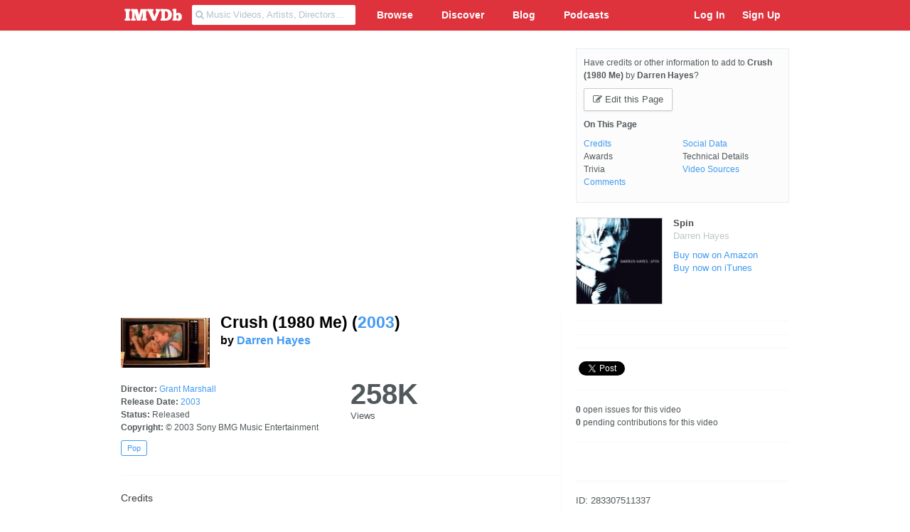

--- FILE ---
content_type: text/html; charset=UTF-8
request_url: https://imvdb.com/video/darren-hayes/crush-1980-me
body_size: 10158
content:
<!DOCTYPE html>
<html lang="en">

<head>
	<title>Darren Hayes - Crush (1980 Me) (2003) | IMVDb</title>

	<meta http-equiv="content-type" content="text/html; charset=utf-8" />
	<meta name="viewport" content="width=device-width, initial-scale=1.0, user-scalable=yes">

	
	<meta name="application-name" content="IMVDb" />
	<meta name="msapplication-tooltip" content="IMVDb" />
	<meta name="msapplication-starturl" content="/" />

 	<meta name="description" content="'Crush (1980 Me)' music video by Darren Hayes. Directed by Grant Marshall.">
 	
 	<meta name="keywords" content="Crush (1980 Me) music video, Darren Hayes, music video">
 	

	<link href="//netdna.bootstrapcdn.com/font-awesome/4.0.3/css/font-awesome.css" rel="stylesheet">


	<link rel="stylesheet" media="screen" href="/assets/compiled/af5f05018d74b400f79f68493efd52ee.css?v=15.8">
		<link rel="canonical" href="https://imvdb.com/video/darren-hayes/crush-1980-me" />
	<script type="text/javascript" src="https://imvdb.com/assets/js/chart.js"></script>
	<link rel="image_src" href="https://s3.amazonaws.com/images.imvdb.com/video/283307511337-darren-hayes-crush-1980-me_music_video_ov.jpg" />
	<link rel="video_src" href="https://www.youtube.com/v/v3dTkv60h-A?version=3&amp;autohide=1" />
	<meta name="video_type" content="application/x-shockwave-flash" />
	<meta name="twitter:site" content="@imvdb">
	<meta name="twitter:site:id" content="185085932">
	<meta name="twitter:card" content="summary_large_image">
	<meta name="twitter:description" content="'Crush (1980 Me)' music video by Darren Hayes. Directed by Grant Marshall.">
	<meta name="twitter:title" content="Darren Hayes - Crush (1980 Me) (2003)">
	<meta name="twitter:image:src" content="https://s3.amazonaws.com/images.imvdb.com/video/283307511337-darren-hayes-crush-1980-me_music_video_ov.jpg">
	<meta name="twitter:image" content="https://s3.amazonaws.com/images.imvdb.com/video/283307511337-darren-hayes-crush-1980-me_music_video_ov.jpg">
	<meta name="twitter:domain" content="imvdb.com">
	
	<meta property="og:site_name" content="IMVDb">
	<meta property="og:title" content="Darren Hayes - Crush (1980 Me) (2003) | IMVDb">
	<meta property="og:url" content="https://imvdb.com/video/darren-hayes/crush-1980-me">
	<meta property="og:image" content="https://s3.amazonaws.com/images.imvdb.com/video/283307511337-darren-hayes-crush-1980-me_music_video_ov.jpg">
	<meta property="og:description" content="'Crush (1980 Me)' music video by Darren Hayes. Directed by Grant Marshall.">
	<meta property="og:type" content="video">
	<meta property="og:video" content="http://www.youtube.com/v/v3dTkv60h-A?version=3&amp;autohide=1">
	<meta property="og:video:secure_url" content="https://www.youtube.com/v/v3dTkv60h-A?version=3&amp;autohide=1">
	<meta property="og:video:type" content="application/x-shockwave-flash">
	
	<link rel="icon" href="https://imvdb.com/assets/img/favicon.ico" />  
<link rel="shortcut icon" href="https://imvdb.com/assets/img/favicon.ico" /> 
<link rel="apple-touch-icon-precomposed" href="https://imvdb.com/assets/img/icons/ios_57.png" />
<link rel="apple-touch-icon-precomposed" sizes="72x72" href="https://imvdb.com/assets/img/icons/ios_72.png" />
<link rel="apple-touch-icon-precomposed" sizes="114x114" href="https://imvdb.com/assets/img/icons/ios_114.png" />

	<link type="text/plain" rel="author" href="https://imvdb.com/humans.txt" />

	<meta name="msapplication-task" content="name=IMVDb Blog;action-uri=https://imvdb.com/blog;icon-uri=https://imvdb.com/favicon.ico" />
	<meta name="msapplication-task" content="name=IMVDb on Twitter;action-uri=http://twitter.com/imvdb;icon-uri=http://twitter.com/favicon.ico" />
	<meta name="msapplication-task" content="name=IMVDb on Facebook;action-uri=http://facebook.com/imvdb;icon-uri=http://facebook.com/favicon.ico" />

    <meta name="msapplication-TileImage" content="https://imvdb.com/assets/img/icons/ios_114.png" />
    <meta name="msapplication-TileColor" content="#dd233d" />
    <meta name="msapplication-starturl" content="http://imvdb.com" />

	<script src="//ajax.googleapis.com/ajax/libs/jquery/1.8.1/jquery.min.js" type="text/javascript"></script>

	<meta property="fb:app_id" content="275408849150251" />

	
		<!-- Global site tag (gtag.js) - Google Analytics -->
		<script async src="https://www.googletagmanager.com/gtag/js?id=UA-18337477-2"></script>
		<script>
			window.dataLayer = window.dataLayer || [];
			function gtag(){dataLayer.push(arguments);}
			gtag('js', new Date());
			gtag('config', 'UA-18337477-2', {'anonymize_ip': true});
		</script>

	
	</head>

<body class="default">

<div id="fb-root"></div>
<script>(function(d, s, id) {
  var js, fjs = d.getElementsByTagName(s)[0];
  if (d.getElementById(id)) return;
  js = d.createElement(s); js.id = id;
  js.src = "//connect.facebook.net/en_US/all.js#xfbml=1&appId=275408849150251";
  fjs.parentNode.insertBefore(js, fjs);
}(document, 'script', 'facebook-jssdk'));</script>

<div id="headerContain">


<div id="header">

	<div class="container">

		<div class="row">

		<div class="span12" id="nav_area">

			<div class="mobileMenuToggle" id="sideMenuToggle" href="#sideBar"><i class="fa fa-bars"></i></div>

			
			<a href="https://imvdb.com/" id="header_logo">

				<svg id="imvdb-header-logo" version="1.0" xmlns="http://www.w3.org/2000/svg"
				  viewBox="0 0 525.000000 135.000000"
				 preserveAspectRatio="xMidYMid meet">
				<g class="imvdb-header-logo-svg" transform="translate(0.000000,135.000000) scale(0.100000,-0.100000)"
				fill="#ffffff" stroke="none">
				<path d="M160 1096 l0 -95 43 -3 42 -3 3 -312 2 -313 -45 0 -45 0 0 -95 0 -95
				235 0 235 0 0 94 0 95 -42 3 -43 3 0 310 0 310 43 3 42 3 0 95 0 94 -235 0
				-235 0 0 -94z"/>
				<path d="M710 1095 l0 -95 35 0 35 0 0 -315 0 -315 -35 0 -35 0 0 -95 0 -95
				195 0 196 0 -3 93 -3 92 -42 3 -43 3 1 282 c1 276 2 280 16 207 11 -56 128
				-489 179 -663 5 -16 19 -17 157 -15 l151 3 73 270 c40 149 84 317 97 375 l25
				105 0 -282 1 -283 -40 0 -40 0 0 -95 0 -95 230 0 231 0 -3 93 -3 92 -37 3 -38
				3 0 315 0 314 40 0 41 0 -3 93 -3 92 -274 0 -274 0 -68 -260 c-37 -143 -68
				-262 -69 -265 -1 -3 -34 114 -74 260 l-72 265 -272 3 -272 2 0 -95z"/>
				<path d="M2110 1095 l0 -95 38 0 37 0 190 -410 190 -410 134 2 134 3 171 405
				171 405 38 3 38 3 -3 92 -3 92 -202 3 -203 2 0 -95 0 -95 35 0 c19 0 35 -3 35
				-6 0 -3 -31 -80 -69 -172 -38 -92 -77 -194 -86 -227 -10 -33 -20 -67 -22 -75
				-3 -8 -13 17 -23 55 -10 39 -48 148 -84 244 -36 95 -66 175 -66 177 0 2 18 4
				40 4 l41 0 -3 93 -3 92 -262 3 -263 2 0 -95z"/>
				<path d="M3270 1097 l0 -96 43 -3 42 -3 0 -310 0 -310 -42 -3 -43 -3 0 -95 0
				-96 288 5 c216 3 299 8 337 19 172 52 273 143 325 293 30 84 38 240 17 322
				-35 135 -115 238 -232 300 -112 58 -153 65 -457 70 l-278 5 0 -95z m531 -129
				c50 -28 84 -79 104 -153 38 -149 -2 -342 -84 -403 -32 -24 -92 -42 -138 -42
				l-33 0 0 316 0 317 57 -7 c31 -4 73 -16 94 -28z"/>
				<path d="M4310 1106 l0 -85 28 -3 27 -3 3 -327 2 -327 -27 -3 c-28 -3 -28 -3
				-31 -90 l-3 -88 155 0 c147 0 155 1 161 21 4 11 10 18 13 17 83 -44 107 -50
				191 -46 101 5 148 26 205 89 48 53 74 110 85 190 24 176 -50 331 -186 391 -67
				29 -167 27 -238 -6 l-55 -25 0 190 0 189 -165 0 -165 0 0 -84z m475 -462 c64
				-69 51 -256 -21 -294 -65 -35 -124 43 -124 163 0 69 24 139 52 150 33 13 70 6
				93 -19z"/>
				</g>
				</svg>

			</a>

			
			<ul id="search_nav" class="main_nav">

				<li id="searchLi">

					<form id="search_box" method="get" action="https://imvdb.com/search">
					<input type="hidden" name="ci_csrf_token" value="" />
						<div class="search_wrap input-append" id="ms" data-id="mainSearch">

						<input type="text" name="search_term" id="mainSearch" class="search_term" autocomplete="off" placeholder="&#xf002; Music Videos, Artists, Directors...">

						<div id="main_search_results">
							<ul>
							</ul>
						</div>

						</div>

					</form>

				</li>

		<li><a class="mainMenuItem" data-submenu="subMusicVideos" style="padding-left: 30px">Browse</a></li>
		<li><a class="mainMenuItem" data-submenu="subChannels">Discover</a></li>
		<li><a class="mainMenuItem" data-submenu="subBlog">Blog</a></li>
		<li><a href="https://imvdb.com/podcasts">Podcasts</a></li>

			</ul>

			<ul id="user_nav" class="main_nav hidden-phone">

				
				<li><a data-toggle="modal" href="#login">Log In</a></li>
				<li><a href="https://imvdb.com/signup">Sign Up</a></li>

				
							
			</ul>

		</div><!--.span5-->

		</div><!--.row-->

	</div><!--.container-->

</div><!--#header-->

	<div class="subMenu" id="subMusicVideos">
<div class="container">

    <div class="row">

        <div class="span3">

            <h4>Find Videos</h4>

            <ul>
                <li><a href="https://imvdb.com/picks">Best New Music Videos</a></li>
                <li><a href="https://imvdb.com/new">New Releases</a></li>
                <li><a href="https://imvdb.com/in-production">In Production</a></li>
                <li><a href="https://imvdb.com/commentaries">Commentaries</a></li>
                <li><a href="https://imvdb.com/calendar">Videos by Release Date</a></li>
                <li><a href="https://imvdb.com/country">Videos by Country of Production</a></li>
                <li><a href="https://imvdb.com/random">Random Video</a></li>
            </ul>

        </div>

        <div class="span3">
        <div class="innerBox">

            <h4>Charts</h4>

            <ul>
                <li><a href="https://imvdb.com/charts/new">Most Popular New Videos</a></li>
                <li><a href="https://imvdb.com/charts/all">Most Popular of All Time</a></li>
            </ul>

            <h4>Awards</h4>

            <ul>
                <li><a href="https://imvdb.com/awards/mtv-vmas">MTV VMAs</a></li>
                <li><a href="https://imvdb.com/awards/ukmvas">UK MVAs</a></li>
                <li><a href="https://imvdb.com/awards">More Awards</a></li>
            </ul>

        </div>
        </div>

        <!--<div class="span3">
        <div class="innerBox">

            <h4>Genres</h4>

            <ul>
                <li><a href="https://imvdb.com/genre/pop">Pop</a></li>
                <li><a href="https://imvdb.com/genre/raphip_hop">Rap/Hip Hop</a></li>
                <li><a href="https://imvdb.com/genre/country">Country</a></li>
                <li><a href="https://imvdb.com/genre/rock">Rock</a></li>
                <li><a href="https://imvdb.com/genre">More Genres...</a></li>
            </ul>

        </div>
        </div>-->

        <div class="span3">
        <div class="innerBox">

            <h4>Artists &amp; Crew</h4>

            <ul>
                <li><a href="https://imvdb.com/browse/artists">Artist Index</a></li>
                <li><a href="https://imvdb.com/browse/position/dir">Directors</a></li>
                <li><a href="https://imvdb.com/browse/position/prod_comp">Production Companies</a></li>
                <li><a href="https://imvdb.com/browse/position">Crew by Position</a></li>
            </ul>

        </div>
        </div>

        <div class="span3">
        <div class="innerBox">

            <p><a class="btn btn-default" href="https://imvdb.com/submit" style="color: #000">Submit a Video</a></p>

        </div>
        </div>

    </div>

</div>
</div>
<div class="subMenu" id="subBlog">
<div class="container">

    <div class="row">

        <div class="span3">

            <ul>
                <li><a href="https://imvdb.com/blog">Blog Home</a></li>
                <li><a href="https://imvdb.com/podcast">Music Video Land Podcast</a></li>
            </ul>

            <h4>Categories</h4>

            <ul>
                <li><a href="https://imvdb.com/blog/category/interviews">Interviews</a></li>
                <li><a href="https://imvdb.com/blog/category/behind-the-scenes">Behind the Scenes</a></li>
                <li><a href="https://imvdb.com/blog/category/new-releases">New Releases</a></li>
                <li><a href="https://imvdb.com/blog/category/music-video-relapse">Music Video Relapse</a></li>
            </ul>

        </div>

        
        <div class="span3">

            <div class="headerBlogPreview" style="background-image: url(https://s3.amazonaws.com/images.imvdb.com/blog/24586197_img_5504.jpg)">
            <a href="https://imvdb.com/blog/why-did-youtube-lie-to-us--05651">

                <h2><small>Most Popular Music Videos</small><br>Did YouTube Lie to Us? The Shocking Truth Behind the Most Watched Music Videos of 2021</h2>

            </a>
            </div>

        </div>

        
        <div class="span3">

            <div class="headerBlogPreview" style="background-image: url(https://s3.amazonaws.com/images.imvdb.com/blog/14687293_weeknd-2.jpg)">
            <a href="https://imvdb.com/blog/jason-baums-top-5-music-videos-of-2021-40843">

                <h2><small>Lists</small><br>Jason Baum's Top 5 Music Videos of 2021</h2>

            </a>
            </div>

        </div>

        
        
        <div class="span3">

            <h4>Latest Podcast</h4>

            <h3><a href="https://imvdb.com/podcasts/twimv/199">199. IMVDb's 2021 Music Video Wrap Up</a></h3>
            <p>Doug Klinger and Jason Baum talk about the notable music videos from 2021.</p>

        </div>

        
    </div>

</div>
</div>
<div class="subMenu" id="subChannels">
<div class="container">

    <div class="row">

        <div class="span3">

            <h4>IMVDb's Best Videos by Year</h4>

            <ul>
                <li><a href="/2018">2018</a></li>
                <li><a href="/2017">2017</a></li>
                <li><a href="/2016">2016</a></li>
                <li><a href="/2015">2015</a></li>
            </ul>

        </div>

        <div class="span9">
        <div class="innerBox">

            <h4>Featured Channels</h4>

            <div class="row">

        <div class="span2"><a href="https://imvdb.com/ch/musicvideoland"><img src="https://s3.amazonaws.com/images.imvdb.com/channels/112342135_s.png" alt="" /></a></div><div class="span2"><a href="https://imvdb.com/ch/ofitall"><img src="https://s3.amazonaws.com/images.imvdb.com/channels/5fdV4nsZ9wfXuhFI6NwD_s.jpg?rev=2" alt="" /></a></div><div class="span2"><a href="https://imvdb.com/ch/fringemusicfix"><img src="https://s3.amazonaws.com/images.imvdb.com/channels/323559340_s.jpeg?rev=9" alt="" /></a></div><div class="span2"><a href="https://imvdb.com/ch/509MusicVideosToSee"><img src="https://s3.amazonaws.com/images.imvdb.com/channels/vWec0zt6bAUqjxTHPzKC_s.jpg?rev=3" alt="" /></a></div>
            </div>

        </div>
        </div>

    </div>

</div>
</div>
</div>





<div id="top_section">

	<div class="container">



<div id="masterContain">

<div id="sideBar">
    <ul id="plSubNav">

	<li><a href="#" class="mobileMenuToggle"><i class="fa fa-angle-up fa-fw"></i></a></li>

    
    <li><a href="https://imvdb.com/login"><i class="fa fa-user fa-fw"></i> Login</a></li>

    
	<li><a href="https://imvdb.com/browse"><i class="fa fa-bullseye fa-fw"></i> Browse Videos</a></li>
	<li><a href="https://imvdb.com/genres"><i class="fa fa-music fa-fw"></i> Genres</a></li>
	<li><a href="https://imvdb.com/charts"><i class="fa fa-bar-chart-o fa-fw"></i> Charts</a></li>
    <li><a href="https://imvdb.com/blog"><i class="fa fa-rss fa-fw"></i> Blog</a></li>
    <li><a href="https://imvdb.com/podcast"><i class="fa fa-volume-up fa-fw"></i> Podcast</a></li>

</ul></div>

<div id="mainContent">

<div class="contrastWrap">

	<div class="container colContain">

	<div class="row">

		<div class="span8" style="padding-top: 25px;">

			<div id="video_play_area" style="margin-bottom: 25px">

			
			<iframe class="video_embed" width="620" height="349" src="https://www.youtube.com/embed/v3dTkv60h-A?hd=1&color=white&showinfo=0&wmode=transparent" frameborder="0" allowfullscreen></iframe>
			
			</div>

			<div id="internalVideoData" class="broder-right resp_buffer">

				<div id="videoTitle" style="overflow: hidden; margin-bottom: 15px;">

										<img src="https://s3.amazonaws.com/images.imvdb.com/video/283307511337-darren-hayes-crush-1980-me_music_video_bv.jpg" id="video_header_thumb" alt="Darren Hayes 'Crush (1980 Me)' Music Video" />
					
					<h1>Crush (1980 Me) 						(<a href="https://imvdb.com/calendar/2003">2003</a>)						<a class="star " name="14554" id="fave_14554"><i class="icon-star"></i></a>					<br>
					<span>by <a href="https://imvdb.com/n/darren-hayes">Darren Hayes</a></a></span></h1>


				</div>

				<div id="summaryContain">

<div id="summaryInfo">

<ul class="videoInfoList">

<li><strong>Director:</strong> <a href="https://imvdb.com/n/grant-marshall-1">Grant Marshall</a></li>

<li><strong>Release Date: </strong> <a href="https://imvdb.com/calendar/2003">2003</a></li>

	<li><strong>Status:</strong> Released</li>

	
	


	<p><strong>Copyright:</strong> © 2003 Sony BMG Music Entertainment</p>

	</ul>

<p><a href="https://imvdb.com/genre/pop" class="tag">Pop</a></p>
</div>

<div id="statsTable">


<table id="summaryViewsTable">

	<tr>
		<td class="summaryViews">
			<span>258K</span>
			<p>Views</p>
		</td>
	</tr>

</table>


</div>

</div>

<hr>





				
				<div class="vidSect">

					<div class="offsetAnchor" id="credits"></div>

<h4 class="videoArea">Credits </h4>


<div class="creditListArea">
<h5>Director</h5><table><tr id="position_37183"><td><a href="https://imvdb.com/n/grant-marshall-1"><strong>Grant Marshall</strong></a></td></tr></table>

<h5>Record Label</h5><table><tr id="position_37182"><td><a href="https://imvdb.com/n/columbia"><strong>Columbia</strong></a></td></tr></table>

<h5>Cast</h5>

<table class="cast_table">

<tbody>
	
	<tr><td>

	<a href="https://imvdb.com/n/darren-hayes">
		
		<img src="https://imvdb.com/assets/img/icons/entity_search_icon.gif" class="live_result_image" />
	
		</a>

	<p><strong><a href="https://imvdb.com/n/darren-hayes">Darren Hayes</a></strong></p>
	
	
	</td></tr>

	
</tbody>

</table>



</div>



				</div>

								<hr>
				
				
				<div class="vidSect">

					<div class="offsetAnchor" id="awards"></div>

<h4 class="videoArea">Awards</h4>

<p class="noData">We do not have any awards for this video.</p>

				</div>

								<hr>
				
				
				<div class="vidSect">

					<div class="offsetAnchor" id="trivia"></div>

<h4 class="videoArea">Trivia</h4>

<p class="noData">We do not have any trivia for this video. <a href="#" class="hidden-phone wbLoadInit needs_login" data-wb="videoWb" data-load-url="video/darren-hayes/crush-1980-me/contribute?section=trivia&node=trivia&action=add">Add some</a><span class="hidden-phone">.</span></p>

				</div>

								<hr>
				
				
				<div class="vidSect">

					

				</div>

								<hr>
				
				
				<div class="vidSect">

					<h4 class="videoArea">Song Details</h4>

<ul class="videoInfoList">

	<li><strong>Artist Name:</strong> <a href="https://imvdb.com/n/darren-hayes">Darren Hayes</a></li>
	<li><strong>Song Name:</strong> Crush (1980 Me)</li>

	
</ul>


<p><em>Appears On:</em></p>

<div class="releaseDisplaySmall">

	<div class="releaseThumb">
	<a href="https://imvdb.com/r/darren-hayes/spin"><img src="https://s3.amazonaws.com/images.imvdb.com/releases/darren-hayes/spin-d170998-thumb.jpeg" /></a>
	</div>

<h4><a href="https://imvdb.com/r/darren-hayes/spin">Spin</a> (2002)</a></h4>

<p><a href="https://imvdb.com/r/darren-hayes/spin">See more videos related to this release</a></p>

<p><a href="https://itunes.apple.com/us/album/id203942989?uo=4&at=10lmFg">Buy on iTunes</a></p>

</div>



				</div>

								<hr>
				
				
				<div class="vidSect">

					<div class="offsetAnchor" id="tech"></div>


<h4 class="videoArea">Technical Details</h4>

<ul class="videoInfoList">






</ul>



<p class="noData">We do not have any technical details for this video. <a href="#" class="wbLoadInit hidden-phone" data-wb="videoWb" data-load-url="video/darren-hayes/crush-1980-me/contribute?section=technical">Add some</a><span class="hidden-phone">.</span></p>

				</div>

								<hr>
				
				
				<div class="vidSect">

					<h4 class="videoArea">Video Sources</h4>


<ul class="videoInfoList">
	<li><a href="https://www.youtube.com/watch?v=v3dTkv60h-A" target="_break">YouTube <i class="icon-external-link"></i></a></li>
</ul>


				</div>

								<hr>
				
				
				<div class="vidSect">

					<div class="offsetAnchor" id="social"></div>

<h4 class="videoArea">Social Details</h4>

<div id="popularityDataTarget" style="display: none">
</div>

				</div>

				
				

			</div><!--.broder-right-->
		</div><!--.span8-->

		<div class="span4 resp_buffer" style="padding-top: 25px;">

			
			<div class="editPull">

					
						<div id="video-rating-wrap">

						<div id="video-rating-display">

						<form>

						<div class="stars ratings_input_top">

						
						</div>

							<div id="user-video-rating-display">

							
							<div id="ratingMessageStage"></div>

							</div>

						</form>

						</div>

						
					</div>

			
			<p>Have credits or other information to add to <strong>Crush (1980 Me) </strong> by <strong>Darren Hayes</strong>?</p>

			<div class="btn-group" style="margin-bottom: 10px">

			<a href="#" data-wb="videoWb" data-load-url="video/darren-hayes/crush-1980-me/contribute/hello" class="btn btn-plain wbLoadInit  needs_login"><i class="fa fa-edit"></i> Edit this Page</a></a>

			
			</div>

			<p><strong>On This Page</strong></p>

			<div class="shortMenu">

			<ul>
				<li>
										<a href="#credits">Credits</a>
									</li>
				<li>
					Awards				</li>
				<li>
										Trivia				</li>
				<li>
					<a href="#comments" data-disqus-identifier="video_283307511337">Comments</a>
				</li>
			</ul>

			<ul>
				<li>
										<a href="#social">Social Data</a>				</li>
				<li>
					Technical Details
									</li>
				<li>
										<a href="#sources">Video Sources</a>				</li>
			</ul>

			</div>

			</div>

			
				
			
			
				<div id="amazonAlbum">
					<div class="product product_left">

	
	<a href="http://www.amazon.com/dp/B0014KDQF6?tag=imvdb0e-20" target="_blank">
		<img src="https://s3.amazonaws.com/images.imvdb.com/amazon/B0014KDQF6/medium.jpg" style="width: 120px" class="productImg" alt="Spin by Darren Hayes" />
	</a>

	<div class="product_info">

	<p class="product_name"><a href="http://www.amazon.com/dp/B0014KDQF6?tag=imvdb0e-20" target="_blank">
		Spin</a></p>
	
	<p class="product_sub_name"><a href="https://www.amazon.com/s/?_encoding=UTF8&field-keywords=Darren+Hayes&linkCode=ur2&tag=i064a-20&url=search-alias%3Ddigital-music">Darren Hayes</a></p>

	<p class="buy_link">
		<a href="http://www.amazon.com/dp/B0014KDQF6?tag=imvdb0e-20" target="_blank">Buy now on Amazon <i class="icon-caret-right"></i></a>

				<br><a href="https://itunes.apple.com/us/album/id203942989?i=203944771&uo=4&at=10lmFg" target="itunes_store">Buy now on iTunes <i class="icon-caret-right"></i></a>
		
	</p>

	</div>

</div>				</div>

				<hr>

			
			<hr>

			<script>
			/* TFP - IMVDB */
			(function() {
				var opts = {
					artist: "Darren Hayes",
					song: "Crush (1980 Me)",
					adunit_id: 100001956,
					div_id: "cf_async_" + Math.floor((Math.random() * 999999999))
				};
				document.write('<div id="'+opts.div_id+'"></div>');var c=function(){cf.showAsyncAd(opts)};if(typeof window.cf !== 'undefined')c();else{cf_async=!0;var r=document.createElement("script"),s=document.getElementsByTagName("script")[0];r.async=!0;r.src="//srv.clickfuse.com/showads/showad.js";r.readyState?r.onreadystatechange=function(){if("loaded"==r.readyState||"complete"==r.readyState)r.onreadystatechange=null,c()}:r.onload=c;s.parentNode.insertBefore(r,s)};
			})();
			</script>

			<hr>

			<p>

				<div class="fb-like" data-href="http://imvdb.com/video/darren-hayes/crush-1980-me" data-send="false" data-layout="button_count" data-show-faces="false"></div>
				<a href="http://twitter.com/share" class="twitter-share-button">Tweet</a>

			<hr>

			
			<ul>
				<li><strong>0</strong> open issues for this video</li>
				<li><strong>0</strong> pending contributions for this video</li>
			</ul>

			<hr>
			<div class="fb-like-box" data-href="http://www.facebook.com/imvdb" data-width="300" data-height="292" data-colorscheme="light" data-show-faces="true" data-header="true" data-stream="false" data-show-border="true"></div>

			
			<hr>
			<p>ID: 283307511337</p>

		</div>
	</div>
</div>

<div class="modal hide" id="embed">
<div class="modal-header">
<button type="button" class="close" data-dismiss="modal">X</button>
<h3>Embed Video</h3>
</div>
<div class="modal-body">

    <p>Manual embed code:</p>

<code>&lt;div class="imvdb-embed" data-embed-type="video" data-id="283307511337" data-include-credits="y"&gt;&lt;/div&gt;</code>

<p>Wordpress shortcode:</p>

<code>[musicvideo id="283307511337" include-credits="y"]</code>

<p>Requires the <a href="https://imvdb.com/developers/videoembed" target="_blank">Wordpress plugin</a>.</p>

<hr>

<p>You can find all the embed customization options <a href="https://imvdb.com/developers/videoembed" target="_blank">here</a>.</p>

<hr>

<p>If you are using the manual code, you'll need to include this code once before the closing body tag of your site.</p>

<code>&lt;script async type="text/javascript" src="//s3.amazonaws.com/static.imvdb.com/embed.min.js" charset="utf-8"&gt;&lt;/script&gt;</code>

</div>

<div style="clear: both;"></div>

</div>
</div>


</div>

<div id="more_from_artist">

	<div class="container colContain">

	<div id="more_artist" class="row">

		<div class="span12">

			<hr>

			
            <h3 class="sliderTitle">More from <a href="https://imvdb.com/n/darren-hayes">Darren Hayes</a> <small></small></h3>
    
<input type="hidden" id="key_sdfsdfsdf" name="key_sdfsdfsdf" value="sdfsdgdsfdsfsd" />

<div class="slider-contain large">
<div id="hFvnO3kD" class="video-slider">


    <div class="slideNode">

        <a href="https://imvdb.com/video/darren-hayes/insatiable" class="playable">


        <img class="rack_img" src="https://s3.amazonaws.com/images.imvdb.com/video/363585797036-darren-hayes-insatiable_music_video_lv.jpg" alt="Darren Hayes 'Insatiable' music video" />
         <div><i class="fa fa-play-circle"></i></div>

        </a>

        <h3><a href="https://imvdb.com/video/darren-hayes/insatiable">Insatiable</a></h3>
                    <h4><a href="https://imvdb.com/n/darren-hayes">Darren Hayes</a></h4>
        
        
                        <p class="node_info"><em>Director:</em> <a href="https://imvdb.com/n/alek-keshishian">Alek Keshishian</a></p>
            
        
    </div>


    <div class="slideNode">

        <a href="https://imvdb.com/video/darren-hayes/stupid-mistake" class="playable">


        <img class="rack_img" src="https://s3.amazonaws.com/images.imvdb.com/video/271715473878-darren-hayes-stupid-mistake_music_video_lv.jpg" alt="Darren Hayes 'Stupid Mistake' music video" />
         <div><i class="fa fa-play-circle"></i></div>

        </a>

        <h3><a href="https://imvdb.com/video/darren-hayes/stupid-mistake">Stupid Mistake</a></h3>
                    <h4><a href="https://imvdb.com/n/darren-hayes">Darren Hayes</a></h4>
        
        
                        <p class="node_info"><em>Director:</em> <a href="https://imvdb.com/n/richard-cullen">Richard Cullen</a></p>
            
        
    </div>


    <div class="slideNode">

        <a href="https://imvdb.com/video/darren-hayes/so-beautiful" class="playable">


        <img class="rack_img" src="https://s3.amazonaws.com/images.imvdb.com/video/242272461331-darren-hayes-so-beautiful_music_video_lv.jpg" alt="Darren Hayes 'So Beautiful' music video" />
         <div><i class="fa fa-play-circle"></i></div>

        </a>

        <h3><a href="https://imvdb.com/video/darren-hayes/so-beautiful">So Beautiful</a></h3>
                    <h4><a href="https://imvdb.com/n/darren-hayes">Darren Hayes</a></h4>
        
        
                        <p class="node_info"><em>Director:</em> <a href="https://imvdb.com/n/meiert-avis">Meiert Avis</a></p>
            
        
    </div>


    <div class="slideNode">

        <a href="https://imvdb.com/video/darren-hayes/bloodstained-heart" class="playable">


        <img class="rack_img" src="https://s3.amazonaws.com/images.imvdb.com/video/176051300843-darren-hayes-bloodstained-heart_music_video_lv.jpg" alt="Darren Hayes 'Bloodstained Heart' music video" />
         <div><i class="fa fa-play-circle"></i></div>

        </a>

        <h3><a href="https://imvdb.com/video/darren-hayes/bloodstained-heart">Bloodstained Heart</a></h3>
                    <h4><a href="https://imvdb.com/n/darren-hayes">Darren Hayes</a></h4>
        
        
                        <p class="node_info"><em>Director:</em> <a href="https://imvdb.com/n/chris-cottam">Chris Cottam</a></p>
            
        
    </div>


    <div class="slideNode">

        <a href="https://imvdb.com/video/darren-hayes/talk-talk-talk" class="playable">


        <img class="rack_img" src="https://s3.amazonaws.com/images.imvdb.com/video/134624662827-darren-hayes-talk-talk-talk_music_video_lv.jpg" alt="Darren Hayes 'Talk Talk Talk' music video" />
         <div><i class="fa fa-play-circle"></i></div>

        </a>

        <h3><a href="https://imvdb.com/video/darren-hayes/talk-talk-talk">Talk Talk Talk</a></h3>
                    <h4><a href="https://imvdb.com/n/darren-hayes">Darren Hayes</a></h4>
        
        
                        <p class="node_info"><em>Director:</em> <a href="https://imvdb.com/n/richard-cullen">Richard Cullen</a></p>
            
        
    </div>


    <div class="slideNode">

        <a href="https://imvdb.com/video/darren-hayes/black-out-the-sun" class="playable">


        <img class="rack_img" src="https://s3.amazonaws.com/images.imvdb.com/video/794788165666-darren-hayes-black-out-the-sun_music_video_lv.jpg" alt="Darren Hayes 'Black Out the Sun' music video" />
         <div><i class="fa fa-play-circle"></i></div>

        </a>

        <h3><a href="https://imvdb.com/video/darren-hayes/black-out-the-sun">Black Out the Sun</a></h3>
                    <h4><a href="https://imvdb.com/n/darren-hayes">Darren Hayes</a></h4>
        
        
                        <p class="node_info"><em>Director:</em> <a href="https://imvdb.com/n/grant-marshall-1">Grant Marshall</a></p>
            
        
    </div>


    <div class="slideNode">

        <a href="https://imvdb.com/video/darren-hayes/strange-relationship" class="playable">


        <img class="rack_img" src="https://s3.amazonaws.com/images.imvdb.com/video/197905869931-darren-hayes-strange-relationship_music_video_lv.jpg" alt="Darren Hayes 'Strange Relationship' music video" />
         <div><i class="fa fa-play-circle"></i></div>

        </a>

        <h3><a href="https://imvdb.com/video/darren-hayes/strange-relationship">Strange Relationship</a></h3>
                    <h4><a href="https://imvdb.com/n/darren-hayes">Darren Hayes</a></h4>
        
        
                        <p class="node_info"><em>Director:</em> <a href="https://imvdb.com/n/tommy-ohaver">Tommy O'Haver</a></p>
            
        
    </div>


    <div class="slideNode">

        <a href="https://imvdb.com/video/darren-hayes/i-miss-you" class="playable">


        <img class="rack_img" src="https://s3.amazonaws.com/images.imvdb.com/video/274385405887-darren-hayes-i-miss-you_music_video_lv.jpg" alt="Darren Hayes 'I Miss You' music video" />
         <div><i class="fa fa-play-circle"></i></div>

        </a>

        <h3><a href="https://imvdb.com/video/darren-hayes/i-miss-you">I Miss You</a></h3>
                    <h4><a href="https://imvdb.com/n/darren-hayes">Darren Hayes</a></h4>
        
        
                        <p class="node_info"><em>Director:</em> <a href="https://imvdb.com/n/grant-marshall-1">Grant Marshall</a></p>
            
        
    </div>


    <div class="slideNode">

        <a href="https://imvdb.com/video/darren-hayes/popular" class="playable">


        <img class="rack_img" src="https://s3.amazonaws.com/images.imvdb.com/video/210691384275-darren-hayes-popular_music_video_lv.jpg" alt="Darren Hayes 'Pop!ular' music video" />
         <div><i class="fa fa-play-circle"></i></div>

        </a>

        <h3><a href="https://imvdb.com/video/darren-hayes/popular">Pop!ular</a></h3>
                    <h4><a href="https://imvdb.com/n/darren-hayes">Darren Hayes</a></h4>
        
        
                        <p class="node_info"><em>Director:</em> <a href="https://imvdb.com/n/evan-bernard">Evan Bernard</a></p>
            
        
    </div>


    <div class="slideNode">

        <a href="https://imvdb.com/video/darren-hayes/darkness" class="playable">


        <img class="rack_img" src="https://s3.amazonaws.com/images.imvdb.com/video/272058291957-darren-hayes-darkness_music_video_lv.jpg" alt="Darren Hayes 'Darkness' music video" />
         <div><i class="fa fa-play-circle"></i></div>

        </a>

        <h3><a href="https://imvdb.com/video/darren-hayes/darkness">Darkness</a></h3>
                    <h4><a href="https://imvdb.com/n/darren-hayes">Darren Hayes</a></h4>
        
        
                        <p class="node_info"><em>Director:</em> <a href="https://imvdb.com/n/tim-royes">Tim Royes</a></p>
            
        
    </div>


    <div class="slideNode">

        <a href="https://imvdb.com/video/darren-hayes/step-into-the-light" class="playable">


        <img class="rack_img" src="https://s3.amazonaws.com/images.imvdb.com/video/252593928587-darren-hayes-step-into-the-light_music_video_lv.jpg" alt="Darren Hayes 'Step Into the Light' music video" />
         <div><i class="fa fa-play-circle"></i></div>

        </a>

        <h3><a href="https://imvdb.com/video/darren-hayes/step-into-the-light">Step Into the Light</a></h3>
                    <h4><a href="https://imvdb.com/n/darren-hayes">Darren Hayes</a></h4>
        
        
                        <p class="node_info"><em>Director:</em> <a href="https://imvdb.com/n/damian-hale">Damian Hale</a></p>
            
        
    </div>


    <div class="slideNode">

        <a href="https://imvdb.com/video/darren-hayes/who-would-have-thought" class="playable">


        <img class="rack_img" src="https://s3.amazonaws.com/images.imvdb.com/video/181219964197-darren-hayes-who-would-have-thought_music_video_lv.jpg" alt="Darren Hayes 'Who Would Have Thought' music video" />
         <div><i class="fa fa-play-circle"></i></div>

        </a>

        <h3><a href="https://imvdb.com/video/darren-hayes/who-would-have-thought">Who Would Have Thought</a></h3>
                    <h4><a href="https://imvdb.com/n/darren-hayes">Darren Hayes</a></h4>
        
        
                        <p class="node_info"><em>Director:</em> <a href="https://imvdb.com/n/richard-cullen">Richard Cullen</a></p>
            
        
    </div>


    <div class="slideNode">

        <a href="https://imvdb.com/video/darren-hayes/on-the-verge-of-something-wonderful" class="playable">


        <img class="rack_img" src="https://s3.amazonaws.com/images.imvdb.com/video/100614167750-darren-hayes-on-the-verge-of-something-wonderful_music_video_lv.jpg" alt="Darren Hayes 'On the Verge of Something Wonderful' music video" />
         <div><i class="fa fa-play-circle"></i></div>

        </a>

        <h3><a href="https://imvdb.com/video/darren-hayes/on-the-verge-of-something-wonderful">On the Verge of Something Wonderful</a></h3>
                    <h4><a href="https://imvdb.com/n/darren-hayes">Darren Hayes</a></h4>
        
        
                        <p class="node_info"><em>Director:</em> <a href="https://imvdb.com/n/the-saline-project">The Saline Project</a></p>
            
        
    </div>


    <div class="slideNode">

        <a href="https://imvdb.com/video/darren-hayes/me-myself-and-i" class="playable">


        <img class="rack_img" src="https://s3.amazonaws.com/images.imvdb.com/video/530416678412-darren-hayes-me-myself-and-i_music_video_lv.jpg" alt="Darren Hayes 'Me, Myself and (I)' music video" />
         <div><i class="fa fa-play-circle"></i></div>

        </a>

        <h3><a href="https://imvdb.com/video/darren-hayes/me-myself-and-i">Me, Myself and (I)</a></h3>
                    <h4><a href="https://imvdb.com/n/darren-hayes">Darren Hayes</a></h4>
        
        
                        <p class="node_info"><em>Directors:</em> <a href="https://imvdb.com/n/darren-hayes">Darren Hayes</a>, <a href="https://imvdb.com/n/richard-cullen">Richard Cullen</a></p>
            
        
    </div>


    <div class="slideNode">

        <a href="https://imvdb.com/video/darren-hayes/casey" class="playable">


        <img class="rack_img" src="https://s3.amazonaws.com/images.imvdb.com/video/951990413182-darren-hayes-casey_music_video_lv.jpg" alt="Darren Hayes 'Casey' music video" />
         <div><i class="fa fa-play-circle"></i></div>

        </a>

        <h3><a href="https://imvdb.com/video/darren-hayes/casey">Casey</a></h3>
                    <h4><a href="https://imvdb.com/n/darren-hayes">Darren Hayes</a></h4>
        
        
                        <p class="node_info"><em>Director:</em> <a href="https://imvdb.com/n/damian-hale">Damian Hale</a></p>
            
        
    </div>



</div>


<div class="sliderNext">
    <i class="fa fa-chevron-right"></i>
</div>

</div>
		</div>

	</div>

	</div>

</div>


</div></div>

<div id="footer">

<div class="resp_buffer">
<div class="container">

	
	<div class="row">

		<div class="span3">

			<p><strong>IMVDb</strong></p>

			<ul>
				<li><a href="https://imvdb.com/about">About</a></li>
				<li><a href="https://imvdb.com/developers/api">API</a></li>
				<li><a href="https://imvdb.com/developers">Developers</a></li>
				<li><a href="https://imvdb.com/about/contact">Contact</a></li>
			</ul>

		</div><!--.span3-->

		<div class="span3">

			<p><strong>Community</strong></p>

			<ul>
				<li><a href="https://imvdb.com/contribute">Contributing to IMVDb</a></li>
				<li><a href="https://imvdb.com/guides">Contribution Guides</a></li>
			</ul>

		</div>

		<div class="span3">

			<p><strong>Social <i class="icon-external-link"></i></strong></p>

			<ul>
				<li><a href="https://twitter.com/imvdb" target="_blank"><i class="fa fa-twitter fa-fw"></i> @imvdb</a></li>
				<li><a href="https://twitter.com/newmusicvideo" target="_blank"><i class="fa fa-twitter fa-fw"></i> @newmusicvideo</a></li>
				<li><a href="https://www.facebook.com/imvdb" target="_blank"><i class="fa fa-facebook fa-fw"></i> Facebook</a></li>
				<li><a href="https://vimeo.com/channels/musicvideoland" target="_blank"><i class="fa fa-vimeo-square fa-fw"></i> Vimeo Channel</a></li>
				<li><a href="http://instagram.com/theimvdb/" target="_blank"><i class="fa fa-instagram fa-fw"></i> Instagram</a></li>
			</ul>

		</div>

		<div class="span3">

			<p><strong>DB Stats</strong></p>

			<ul>
				<li>95,014 Music Videos</li>
				<li>461,191 Artists, Companies, and People</li>
				<li>271,005 Credits</li>
			</ul>

			<p><strong>Content Partners <i class="icon-external-link"></i></strong></p>

			<ul>
				<li><a href="http://www.fringemusicfix.com" target="_blank">FRINGE MUSIC FIX</a></li>
			</ul>

		</div><!--.grid_2-->

		<div class="span12">

			<div class="resp_buffer">

			<h4 class="footer_line">
			&copy;2026 IMVDb.com | <a href="/about/terms">Term &amp; Conditions</a> | <a href="/about/privacy">Privacy Policy</a>
			</h4>

			</div>

		</div>

	</div><!--.row-->

</div><!--.container-->
</div><!--.resp_buffer-->

</div><!--footer-->

<script src="https://platform.twitter.com/widgets.js" type="text/javascript"></script>
<script type="text/javascript">
!function(d,s,id){var js,fjs=d.getElementsByTagName(s)[0];if(!d.getElementById(id)){js=d.createElement(s);js.id=id;js.src="//platform.twitter.com/widgets.js";fjs.parentNode.insertBefore(js,fjs);}}(document,"script","twitter-wjs");
FI = {};
FI.site_url = "//imvdb.com/";
FI.dummy_val = "fi_dummy_29492$02#20s4534";
FI.video_id = "14554";
FI.video_thumb = "https://s3.amazonaws.com/images.imvdb.com/video/283307511337-darren-hayes-crush-1980-me_music_video_ov.jpg";
FI.video_src = "https://www.youtube.com/v/v3dTkv60h-A?version=3&amp;autohide=1";
FI.video_source_url = "https://www.youtube.com/watch?v=v3dTkv60h-A";
FI.video_source_id = "v3dTkv60h-A";
FI.video_src_type = "youtube";
FI.video_title = "Darren Hayes \"Crush (1980 Me)\"";
FI.video_desc = "'Crush (1980 Me)' music video by Darren Hayes. Directed by Grant Marshall.";
FI.video_ref = "283307511337";
FI.video_url = "https://imvdb.com/video/darren-hayes/crush-1980-me";
</script>



<script type="text/javascript" src="/assets/compiled/637607dbfc1594b35b3e885dddc45b44.js?v=15.8"></script>
	<script type="text/javascript">//<![CDATA[
			$(document).ready(function(){$("#video_play_area").fitVids();
$(".vinfo").tooltip({placement: "right"});
$('.fancybox-media').fancybox({
			openEffect  : 'none',
			closeEffect : 'none',
			padding : 0,
			helpers : {media : {}}
		});
$("#video_contain").fitVids();
});//]]></script>





<div class="modal hide" id="login">
<div class="modal-header">
<button type="button" class="close" data-dismiss="modal">X</button>
<h3>Login to IMVDb</h3>
</div>
<div class="modal-body">

<form action="https://imvdb.com/login" method="post" accept-charset="utf-8">

<input type="hidden" name="redirect_to" value="video/darren-hayes/crush-1980-me" />

<div id="old_fashioned_login">

<div class="modal_left">

	<ul>
		<li>
			<input type="text" name="email" value=""  id="email" maxlength="120" placeholder="Email or Username"  />
		</li>
		<li>
			<input type="password" name="password" value=""  id="password" maxlength="20" placeholder="Password" />
		</li>
	</ul>

	<input type="hidden" name="remember" value="1" />

	<p><button type="submit" class="login_submit btn btn-primary submit_stage" data-submit-message="Logging In..." id="login_button">Log In</button></p>
	
	<br>

	<p><a href="https://imvdb.com/passreset">I forgot my password</a></p>

</form>
</div>

<div class="modal_right" style="text-align: center;">

	<h4>Don't have an IMVDb account?</h4>
	<a href="https://imvdb.com/signup" class="btn">Sign Up Here</a>

</div><!--.modal_right-->

</div>
<div style="clear: both;"></div>

	<hr>
	<div style="height: 55px">
		<p>
<a href="https://imvdb.com/login/fb" class="btn btn=primary" style="background: #3B5998; color: #fff; border: none"><i class="fa fa-facebook-square"></i> Log In With Facebook</a></p>
	</div>

</div>
</div>
<div class="modal hide" id="show_video_in_modal">
<div class="modal-header">
<button type="button" class="close" data-dismiss="modal">x</button>
<div class="modal-body" id="video_show_area"></div>
</div><!--.modal-header-->
</div><!--.modal-->


</div>

</div>

<script type="text/javascript">
var disqus_shortname = 'imvdbblogs';
(function () {
var s = document.createElement('script'); s.async = true;
s.type = 'text/javascript';
s.src = '//' + disqus_shortname + '.disqus.com/count.js';
(document.getElementsByTagName('HEAD')[0] || document.getElementsByTagName('BODY')[0]).appendChild(s);
}());
</script>

</body>

</html>


--- FILE ---
content_type: text/css
request_url: https://imvdb.com/assets/compiled/af5f05018d74b400f79f68493efd52ee.css?v=15.8
body_size: 24663
content:
article,aside,details,figcaption,figure{display:block;}footer,header,hgroup,nav,section{display:block;}audio,canvas,video{display:inline-block;display:inline;zoom:1;}audio:not([controls]){display:none;}html{font-size:100%;-webkit-text-size-adjust:100%;-ms-text-size-adjust:100%;}a:focus{outline:thin dotted #333;}a:hover,a:active{outline:0;}sub,sup{position:relative;font-size:75%;line-height:0;vertical-align:baseline;}sup{top:-0.5em;}sub{bottom:-0.25em;}img{max-width:100%;width:auto \9;height:auto;vertical-align:middle;border:0;-ms-interpolation-mode:bicubic;}#map_canvas img,.google-maps img{max-width:none;}button,input,select,textarea{margin:0;font-size:100%;vertical-align:middle;}button,input{overflow:visible;line-height:normal;}button::-moz-focus-inner,input::-moz-focus-inner{padding:0;border:0;}button,html input[type="button"],input[type="reset"],input[type="submit"]{-webkit-appearance:button;cursor:pointer;}label,select,button,input[type="button"],input[type="reset"],input[type="submit"],input[type="radio"],input[type="checkbox"]{cursor:pointer;}input[type="search"]{-webkit-box-sizing:content-box;-moz-box-sizing:content-box;-ms-box-sizing:content-box;box-sizing:content-box;-webkit-appearance:textfield;}input[type="search"]::-webkit-search-decoration,input[type="search"]::-webkit-search-cancel-button{-webkit-appearance:none;}textarea{overflow:auto;vertical-align:top;}@media print{*{text-shadow:none !important;color:#000 !important;background:transparent !important;box-shadow:none !important;}a,a:visited{text-decoration:underline;}a[href]:after{content:" (" attr(href) ")";}abbr[title]:after{content:" (" attr(title) ")";}.ir a:after,a[href^="javascript:"]:after,a[href^="#"]:after{content:"";}pre,blockquote{border:1px solid #999;page-break-inside:avoid;}thead{display:table-header-group;}tr,img{page-break-inside:avoid;}img{max-width:100% !important;}@page{margin:0.5cm;}p,h2,h3{orphans:3;widows:3;}h2,h3{page-break-after:avoid;}}.clearfix{zoom:1;}.clearfix:before,.clearfix:after{display:table;content:"";}.clearfix:after{clear:both;}.hide-text{font:0/0 a;color:transparent;text-shadow:none;background-color:transparent;border:0;}.input-block-level{display:block;width:100%;min-height:28px;-webkit-box-sizing:border-box;-moz-box-sizing:border-box;-ms-box-sizing:border-box;box-sizing:border-box;}body{margin:0;font-family:"Helvetica Neue", Helvetica, Arial, sans-serif;font-size:13px;line-height:18px;color:#51585b;background-color:#fff;}a{color:#419af2;text-decoration:none;}a:hover{color:#3086dc;text-decoration:underline;}.row{margin-left:-20px;zoom:1;}.row:before,.row:after{display:table;content:"";}.row:after{clear:both;}[class*="span"]{float:left;margin-left:20px;}.container,.navbar-fixed-top .container,.navbar-fixed-bottom .container{width:940px;}.span12{width:940px;}.span11{width:860px;}.span10{width:780px;}.span9{width:700px;}.span8{width:620px;}.span7{width:540px;}.span6{width:460px;}.span5{width:380px;}.span4{width:300px;}.span3{width:220px;}.span2{width:140px;}.span1{width:60px;}.offset12{margin-left:980px;}.offset11{margin-left:900px;}.offset10{margin-left:820px;}.offset9{margin-left:740px;}.offset8{margin-left:660px;}.offset7{margin-left:580px;}.offset6{margin-left:500px;}.offset5{margin-left:420px;}.offset4{margin-left:340px;}.offset3{margin-left:260px;}.offset2{margin-left:180px;}.offset1{margin-left:100px;}.row-fluid{width:100%;zoom:1;}.row-fluid:before,.row-fluid:after{display:table;content:"";}.row-fluid:after{clear:both;}.row-fluid [class*="span"]{display:block;width:100%;min-height:28px;-webkit-box-sizing:border-box;-moz-box-sizing:border-box;-ms-box-sizing:border-box;box-sizing:border-box;display:block;width:100%;min-height:30px;-webkit-box-sizing:border-box;-moz-box-sizing:border-box;box-sizing:border-box;float:left;margin-left:2.1276595744681%;}.row-fluid [class*="span"]:first-child{margin-left:0;}.row-fluid .span12{width:100%;}.row-fluid .span11{width:91.489361702128%;}.row-fluid .span10{width:82.978723404255%;}.row-fluid .span9{width:74.468085106383%;}.row-fluid .span8{width:65.957446808511%;}.row-fluid .span7{width:57.446808510638%;}.row-fluid .span6{width:48.936170212766%;}.row-fluid .span5{width:40.425531914894%;}.row-fluid .span4{width:31.914893617021%;}.row-fluid .span3{width:23.404255319149%;}.row-fluid .span2{width:14.893617021277%;}.row-fluid .span1{width:6.3829787234043%;}.container{margin-right:auto;margin-left:auto;zoom:1;}.container:before,.container:after{display:table;content:"";}.container:after{clear:both;}.container-fluid{padding-right:20px;padding-left:20px;zoom:1;}.container-fluid:before,.container-fluid:after{display:table;content:"";}.container-fluid:after{clear:both;}@font-face{font-family:'ChunkFiveRegular';src:url('../fonts/Chunkfive-webfont.eot');src:url('../fonts/Chunkfive-webfont.eot?#iefix') format('embedded-opentype'), url('../fonts/Chunkfive-webfont.woff') format('woff'), url('../fonts/Chunkfive-webfont.ttf') format('truetype'), url('../fonts/Chunkfive-webfont.svg#ChunkFiveRegular') format('svg');font-weight:normal;font-style:normal;}p{margin:0 0 9px;}p small{font-size:11px;color:#b3c2d0;}.lead{margin-bottom:18px;font-size:20px;font-weight:200;line-height:27px;}h1,h2,h3,h4,h5,h6{margin:0;font-family:inherit;font-weight:bold;color:inherit;text-rendering:optimizelegibility;}h1 small,h2 small,h3 small,h4 small,h5 small,h6 small{font-weight:normal;color:#b3c2d0;}h1{font-size:30px;line-height:36px;}h1 small{font-size:18px;}h2{font-size:24px;line-height:27px;margin-bottom:10px;}h2 small{font-size:18px;}h2 a{color:#353536;}h3{font-size:18px;line-height:27px;}h3 small{font-size:14px;}h4,h5,h6{line-height:18px;}h4{font-size:14px;}h4 small{font-size:12px;}h5{font-size:12px;}h6{font-size:11px;color:#bfbfbf;text-transform:uppercase;text-shadow:1px 1px 1px #fff;}.page-header{padding-bottom:17px;margin:18px 0;border-bottom:1px solid #f1f3f5;}.page-header h1{line-height:1;}h2.section_title{text-align:left;font-size:40px;line-height:40px;font-family:"ChunkFiveRegular";color:#353536;}h2.section_title a{color:#353536;}ul,ol{padding:0;margin:0 0 9px 25px;}ul ul,ul ol,ol ol,ol ul{margin-bottom:0;}ul{list-style:none;margin-left:0;}ol{list-style:decimal;}li{line-height:18px;}ul.unstyled,ol.unstyled{margin-left:0;list-style:none;}dl{margin-bottom:18px;}dt,dd{line-height:18px;}dt{font-weight:bold;line-height:17px;}dd{margin-left:9px;}.dl-horizontal dt{float:left;width:120px;clear:left;text-align:right;overflow:hidden;text-overflow:ellipsis;white-space:nowrap;}.dl-horizontal dd{margin-left:130px;}hr{margin:18px 0;border:0;border-top:1px solid #f8f8f8;}strong{font-weight:bold;}em{font-style:italic;}.muted{color:#b3c2d0;}abbr[title]{cursor:help;border-bottom:1px dotted #b3c2d0;}abbr.initialism{font-size:90%;text-transform:uppercase;}blockquote{padding:0 0 0 15px;margin:0 0 18px;border-left:5px solid #f1f3f5;}blockquote p{margin-bottom:0;font-size:16px;font-weight:300;line-height:22.5px;}blockquote small{display:block;line-height:18px;color:#b3c2d0;}blockquote small:before{content:'\2014 \00A0';}blockquote.pull-right{float:right;padding-right:15px;padding-left:0;border-right:5px solid #f1f3f5;border-left:0;}blockquote.pull-right p,blockquote.pull-right small{text-align:right;}q:before,q:after,blockquote:before,blockquote:after{content:"";}address{display:block;margin-bottom:18px;font-style:normal;line-height:18px;}small{font-size:100%;}cite{font-style:normal;}body{background:#fff;padding-top:43px;}#fb-root{display:none;}.top-buffer{padding-top:15px;}.offsetAnchor{display:block;position:relative;top:-50px;visibility:hidden;}.contrastWrap{background:#fff;}.whWell{background:#fff;padding:10px;border:1px solid #ebebeb;margin-bottom:15px;border-radius:3px;}#mainContent{width:100%;}.table p,.cast_table p{line-height:14px !important;margin-bottom:2px;}.overflowBlock{overflow:hidden;margin-bottom:20px;}h1{font-size:26px;color:#000;}h1.pageTitle{font-size:24px;font-weight:normal;margin-bottom:20px;}h1.a{color:#000;}h2{font-weight:normal;}h3{font-weight:bold;margin-bottom:6px;}h4{font-weight:normal;margin-bottom:10px;}.middleHeader{text-align:center;margin-bottom:25px;}ul li{font-size:12px;}.lg-text p{font-size:15px;line-height:22px;}.removed{color:#bfc1c3;font-style:italic;}#login .fb_iframe_widget iframe{height:45px !important;}.no_data{font-style:italic;color:#bfbfbf !important;}.nav li span.inline_count{background:#cacaca;color:#fff;font-size:80%;font-weight:normal;padding:1px 7px;display:inline-block;position:relative;margin-left:5px;}.nav li span.inline_count:after{right:100%;border:solid transparent;content:" ";height:0;width:0;position:absolute;pointer-events:none;}.nav li span.inline_count:after{border-color:rgba(202,202,202,0);border-right-color:#cacaca;border-width:5px;top:50%;margin-top:-5px;}#headerContain{position:fixed;top:0;width:100%;z-index:1030 !important;}#header{height:35px;background:#dd233d;background:rgba(219,29,41,0.9);transition:background 0.5s ease, padding-top 0.5s ease;-webkit-transition:background 0.5s ease, padding-top 0.5s ease;margin-top:0 !important;padding-top:4px;padding-bottom:4px;width:100%;color:#fff;box-shadow:0 0 2px rgba(0,0,0,0.1);-webkit-box-shadow:0 0 2px rgba(0,0,0,0.1);-o-box-shadow:0 0 2px rgba(0,0,0,0.1);}#header.square-one{background:transparent;padding-top:14px;box-shadow:none;-webkit-box-shadow:none;-o-box-shadow:none;}#header_logo{height:43px;float:left;display:block;margin-left:0;margin-top:-4px;width:100px;text-align:center;z-index:999 !important;text-decoration:none;}#header_logo.png-fallback{background-image:url('../img/elements/header-logo.png');background-repeat:no-repeat;background-position:0 12px;}#imvdb-header-logo{margin-top:10px;margin-right:10px;width:85px;}#header_logo:hover{text-decoration:none;}#sideMenuToggle{color:#51585b;float:left;display:none;margin-top:5px !important;background:transparent !important;}#sideMenuToggle i{cursor:pointer;color:#fff;font-size:27px;line-height:22px;display:block;padding-right:12px;}#sideBar{width:100%;background:#222326;position:fixed;z-index:9999 !important;top:-400px;padding-left:0;}#fb-recommendations{width:100% !important;}#plSubNav{margin-top:0;margin-left:0 !important;padding-left:0 !important;}#plSubNav li{margin-left:0 !important;padding-left:0 !important;}#plSubNav li a{display:block;border-bottom:1px solid #38383b;font-size:16px;width:100%;padding:10px 12px;color:#fafafa !important;}#plSubNav li:last-child a{border-bottom:none;}#plSubNav li a:hover{text-decoration:none;color:#fff;}#plSubNav li i{margin-right:10px;color:#fff;}#search_nav .search_term{padding:3;margin-left:0px;font-size:13px;color:#51585b;line-height:22px;border:1px solid #fafafa;background:#fff;width:220px !important;border-radius:2px;}#search_nav .search_term::-webkit-input-placeholder{color:#b3c2d0;}#search_nav .search_term:-moz-placeholder{color:#b3c2d0;}#search_nav .search_term:-ms-input-placeholder{color:#b3c2d0;}#search_box{margin-top:3px;position:relative;}#mainSearch{font-family:FontAwesome, sans-serif;}#search_box .input-append{position:relative;}#search_box #main_search_results ul{width:340px !important;}#search_box #main_search_results ul li{width:340px !important;font-weight:normal !important;}#search_box #main_search_results ul li a{padding-left:5px !important;padding-bottom:3px !important;padding-top:2px !important;width:315px !important;color:#fff !important;font-weight:normal !important;}#search_box #main_search_results ul li a:hover,.searchResult:hover{color:#fff !important;}#search_box #main_search_results{display:none;position:absolute;top:35px;left:1px;width:330px;height:100px;padding-top:5px;padding-bottom:0;margin-bottom:0;z-index:9999;}#search_box #main_search_results ul:after{border-color:rgba(51,51,51,0);border-bottom-color:#333;}#search_box #main_search_results ul:before{border-color:rgba(34,34,34,0);border-bottom-color:#222;}#search_box #main_search_results ul:after,#search_box #main_search_results ul:before{left:5%;}.main_nav .rd ul:after,.main_nav .rd ul:before{right:8px;}#main_search_results .searchImg{width:50px;height:50px;float:left;background:#3d3d3d;margin-right:7px;margin-top:2px;margin-left:6px;text-align:center;color:#4f4f4f;}#main_search_results ul{background:#333 !important;display:block !important;border-color:#222 !important;}#main_search_results .searchImg i{text-align:center;font-size:15px;display:block;margin-left:5px;padding-top:7px !important;}p.noResults{margin-left:9px;margin-top:7px;font-size:11px;font-style:italic;color:#e3e3e3;}#main_search_results li.moreResults{font-size:12px;margin-top:8px;height:16px !important;}#main_search_results li.moreResults a{padding-top:4px !important;height:18px !important;}#main_search_results li.moreResults i{margin-left:8px !important;}#main_search_results ul li a{color:#fff !important;text-shadow:none !important;}#main_search_results h5{text-transform:uppercase;margin-bottom:0px;margin-top:0 !important;color:#fff !important;text-shadow:1px 1px 1px #000;padding-left:10px;padding-top:3px;padding-bottom:3px;background:#222;}#main_search_results li{height:60px;color:#fff !important;}#main_search_results li a{display:block;height:55px;color:#fff !important;padding-left:15px;padding-top:6px;}#main_search_results li a:hover{text-decoration:none;}#main_search_results li.current a{background:#419af2;color:#fff !important;text-shadow:none !important;text-decoration:none;}#main_search_results li.current a span{color:#fff;}#main_search_results span{color:#b0b0b0;line-height:10px;display:block;font-size:11px;}#nav_area{position:relative;}ul#user_nav{float:right;height:45px;}ul#user_nav li a{color:#fff;}.notificationsWaiting{color:#419af2;}ul#search_nav{float:left;overflow:visible;height:47px;}ul#search_nav a{padding-left:20px;padding-right:20px;padding-top:8px !important;color:#fff;text-shadow:none !important;}ul.main_nav > li{float:left;}ul.main_nav{height:42px;}ul.main_nav > li > a{display:block;height:28px;padding:8px 12px 4px 12px;margin-bottom:0;line-height:18px;color:#fff;font-size:14px !important;font-weight:bold;text-align:center;vertical-align:middle;cursor:pointer;}ul.main_nav li.disabled a{color:#b3c2d0;}ul.main_nav li a:hover{text-decoration:none;}ul#user_options{position:absolute;right:0;}ul#user_options li{float:left;margin-left:10px;}ul#user_options li a{color:#363636;}ul.main_nav .set_one_subnav{position:absolute;top:34px;}ul.main_nav li ul{background:#fff;width:220px;position:relative;display:none;padding-top:10px;padding-bottom:10px;border-top:1px solid #969696;border-left:1px solid #969696;border-right:1px solid #969696;border-bottom:1px solid #969696;z-index:808 !important;box-shadow:1px 2px 3px rgba(0,0,0,0.2);-webkit-box-shadow:1px 2px 3px rgba(0,0,0,0.2);-o-box-shadow:1px 2px 3px rgba(0,0,0,0.2);}.main_nav .ld ul{left:0px !important;}.main_nav .rd ul{right:0px !important;}.main_nav ul:after,.main_nav ul:before{bottom:100%;border:solid transparent;content:" ";height:0;width:0;position:absolute;pointer-events:none;}.main_nav ul:after{border-color:rgba(255,255,255,0);border-bottom-color:#fff;border-width:8px;margin-left:-8px;}.main_nav ul:before{border-color:rgba(150,150,150,0);border-bottom-color:#969696;border-width:9px;margin-left:-9px;}.main_nav .ld ul:after,.main_nav .ld ul:before{left:15%;}.main_nav .rd ul:after,.main_nav .rd ul:before{right:8px;}.main_nav .active:after{top:19px;left:50%;border:solid transparent;content:" ";height:0;width:0;position:absolute;pointer-events:none;border-color:rgba(255,255,255,0);border-bottom-color:#fff;border-width:10px;margin-left:-10px;}.subMenu{display:none;margin-top:0;background:#fff;color:#51585b;height:175px;padding:15px 0;box-shadow:1px 1px 4px rgba(0,0,0,0.2);-webkit-box-shadow:1px 1px 4px rgba(0,0,0,0.2);-o-box-shadow:1px 1px 4px rgba(0,0,0,0.2);}.subMenu .innerBox{border-left:1px solid #ccc;height:175px;padding-left:10px;}.subMenu a{color:#636363;text-shadow:1px 1px 1px rgba(255,255,255,0.8);}.subMenu h3{font-size:14px;line-height:16px;}.subMenu h3 a{color:#353536;}.subMenu h4{color:#dd233d;font-weight:bold;font-size:14px;}.subMenu .headerBlogPreview{height:175px;background-size:cover;}.subMenu .headerBlogPreview h2{font-size:14px;font-weight:bold;line-height:16px;display:block;background:rgba(0,0,0,0.3);padding:10px 15px;position:absolute;bottom:-10px;text-shadow:1px 1px 1px rgba(0,0,0,0.6);}.subMenu .headerBlogPreview small{color:#dd233d;font-size:11px;font-weight:bold;}.subMenu .headerBlogPreview a{display:block;position:relative;width:100%;height:100%;font-size:16px;color:#fff;}ul.main_nav li.current_main_nav{position:relative;border-bottom:none !important;box-shadow:none !important;-webkit-box-shadow:none !important;-o-box-shadow:none !important;}ul.main_nav li.current_main_nav > a{height:19px;z-index:999 !important;position:relative;}ul.main_nav li .set_one_subnav{font-family:"Helvetica" !important;}ul.main_nav li.current_main_nav ul.set_one_subnav a{box-shadow:none !important;-webkit-box-shadow:none !important;-o-box-shadow:none !important;}ul.main_nav li.current_main_nav:hover ul.set_one_subnav a{box-shadow:none !important;-webkit-box-shadow:none !important;-o-box-shadow:none !important;border-bottom:none !important;}ul.main_nav li ul a{color:#51585b !important;padding-top:2px !important;padding-left:10px;padding-bottom:2px !important;}ul.main_nav li ul li.just_text{color:#2e2e2e !important;padding-top:2px !important;padding-left:7px;font-weight:bold;padding-bottom:2px !important;}ul.main_nav li ul li{width:220px;font-size:11px;}ul.main_nav li ul li a{display:block;width:184px;padding:5px 8px;font-weight:bold;text-shadow:1px 1px 1px #fff;}ul.main_nav li ul li a:hover{color:#dd233d !important;}ul.main_nav li ul li i{margin-right:5px;}ul.main_nav li a:hover,.drp:hover > a{text-shadow:none !important;}li#id_li img{float:left;margin-right:7px;margin-bottom:4px;margin-top:4px;}li#id_li h4{font-size:12px;margin-bottom:2px !important;line-height:13px !important;padding-right:5px;}ul#main_nav li ul li#id_li h4 a{color:#419af2 !important;}li#id_li h5{font-size:11px;padding-right:5px;line-height:12px;font-weight:normal !important;margin-bottom:4px;}ul#notify_ajax_target{background:#fff !important;color:#888 !important;width:300px !important;padding-bottom:0 !important;}ul#notify_ajax_target li a{font-weight:normal !important;}ul#notify_ajax_target li.unread a{background:#fbfbfb !important;}ul#notify_ajax_target a{color:#212121 !important;width:284px !important;border-bottom:1px dotted #ccc;}li > ul#notify_ajax_target li a,ul#notify_ajax_target li a:hover{border-bottom:1px dotted #ccc !important;}ul#notify_ajax_target li.all_notify a{border-bottom:none !important;font-size:11px;background:#acb7bd !important;color:#fff !important;font-style:italic;text-shadow:none !important;padding-top:2px !important;padding-bottom:3px !important;}span#unread_notifications_count{background:#d92c37;color:#fff;font-style:normal;font-size:11px !important;position:absolute;text-shadow:none !important;display:block;top:10px;font-weight:bold;text-align:center;width:12px;right:1px;border-radius:2px;-moz-border-radius:2px;-webkit-border-radius:2px;-o-border-radius:2px;}.break{border-bottom:1px solid #e8e8e8;margin-left:5px;width:210px !important;margin-top:5px;margin-bottom:5px;}#footer{background:#fff;border-top:1px solid #f1f3f5;padding:25px 0 45px 0;}#footer strong{font-size:12px;color:#51585b;}#footer ul{margin-bottom:25px;}#footer li{line-height:22px !important;color:#888 !important;}#footer .footer_line{color:#b3c2d0;width:100%;margin-top:35px;padding:4px 10px;font-size:12px;font-weight:normal;margin-bottom:15px;text-align:center;}#footer .footer_stats span{margin-right:10px;}#footer a{color:#888 !important;}.cut_section{border-bottom:1px dashed #d5dce4;margin-bottom:15px;padding-bottom:15px;}.viewPost .header_block{text-align:center;}.header_block{margin-bottom:70px;padding-right:40px;}.header_block h1{margin-bottom:45px;margin-top:10px;font-size:28px;line-height:29px;color:#353536;}.header_block p{margin-bottom:12px;}.header_block p,.header_block p strong{color:#b3c2d0;}.header_block .category{text-transform:uppercase;font-weight:bold;}.header_block .category a{color:#b3c2d0;}.meta_bottom{border-top:1px dashed #d5dce4;margin-top:15px;padding-top:13px;}.read_more{margin-top:15px;font-family:"Helvetica", Arial, sans-serif;margin-bottom:0 !important;}.blogImgPreview{width:30%;float:left;margin-right:5px;height:100%;background:#cacaca;}.blogImgPreview a{display:block;width:100%;height:100%;}.content_area iframe{width:100%;margin-bottom:15px;box-shadow:1px 2px 5px rgba(0,0,0,0.4);-webkit-box-shadow:1px 2px 5px rgba(0,0,0,0.4);-o-box-shadow:1px 2px 5px rgba(0,0,0,0.4);}.fb-comments{box-shadow:none !important;-webkit-box-shadow:1px 2px 5px rgba(0,0,0,0.4);-o-box-shadow:1px 2px 5px rgba(0,0,0,0.4);}#header_stats{height:20px;}#header_stats #sparkline{float:left;margin-right:5px;}#header_stats span{float:right;display:inline-block;}#video_sub_nav{border-bottom:1px solid #dae2e6;background:#fff;z-index:1;}#video_sub_nav ul{list-style-type:none;margin-left:0;}#video_sub_nav ul li{float:left;font-size:13px;font-weight:bold;}#video_sub_nav ul li a{padding:10px 10px;display:block;}#video_header_thumb{float:left;margin-right:15px;margin-top:5px;}.twitter-share-button{margin-bottom:-3px;}.comment_count{background:#fff;padding:1px 5px;border:1px solid #ccc;border-radius:2px;-moz-border-radius:2px;-webkit-border-radius:2px;-o-border-radius:2px;}#video_nav{border-top:1px dashed #dadada;margin-top:10px;padding-bottom:0 !important;}.sub_nav{overflow:hidden;margin-left:0;list-style-type:none;margin-bottom:0 !important;border-left:1px dotted #e7e7e7;}.sub_nav li{float:left;padding-bottom:0 !important;border-right:1px dotted #e7e7e7;}.sub_nav li a{padding:6px 12px;display:block;color:#32556c;cursor:pointer;font-size:12px;margin-bottom:0 !important;}.sub_nav li a.selected{color:#bbc3c9;background:#fafafa;}.push-right{float:right;}#login ul{margin-bottom:2px;}#login .remember_me{display:block;margin-bottom:15px !important;}input.livesearch{position:relative;display:inline-block;margin-bottom:0 !important;}.live_search_area{display:inline-block;padding:0 !important;margin:0 !important;}.live_results_wrap{position:relative;width:100%;z-index:1060 !important;}.live_results{width:380px;border:1px solid #8c8c8c !important;background:#fff;position:absolute;margin:0 !important;padding-bottom:0 !important;top:6px;left:0;text-align:left;color:#fff;font-size:12px;border-radius:8px;box-shadow:0px 1px 5px rgba(0,0,0,0.1);-webkit-box-shadow:0px 1px 5px rgba(0,0,0,0.1);z-index:1070 !important;}.live_results:after,.live_results:before{bottom:100%;left:25px;border:solid transparent;content:" ";height:0;width:0;position:absolute;pointer-events:none;}.live_results:after{border-color:rgba(255,255,255,0);border-bottom-color:#fff;border-width:6px;margin-left:-6px;}.live_results:before{border-color:rgba(237,240,242,0);border-bottom-color:#8c8c8c;border-width:7px;margin-left:-7px;}.live_results .search-term-highlight{background:#d8eaf0;}.live-results .block_data_area .search-term-highlight{background:#ebebeb !important;}.live_results .no_results{color:#cacaca !important;padding:5px;font-style:italic;font-size:11px;}#header .live_results{left:10px !important;}.live_results ul{margin-bottom:0 !important;}.live_results h6{text-transform:capitalize;padding:7px 0 0 0;text-align:center;}.point{cursor:pointer;}.entity_block img{float:left;margin-right:5px;margin-bottom:10px !important;width:50px;height:38px;}.entity_block{padding:8px 8px 0 8px !important;overflow:hidden;display:block;background:#fff;position:relative;min-width:360px;border:1px solid #ccc;box-shadow:1px 1px 4px rgba(0,0,0,0.2);-webkit-box-shadow:1px 1px 4px rgba(0,0,0,0.2);-o-box-shadow:1px 1px 4px rgba(0,0,0,0.2);}.block_image_area{float:left;width:60px;}.block_data_area{float:right;width:340px;}.block_data_area p{color:#b3b3b3 !important;font-size:11px;line-height:13px;}.clickable_block{cursor:pointer;}.live_results .entity_block{border-left:none !important;border-right:none !important;border-top:none !important;box-shadow:none !important;-webkit-box-shadow:none !important;-o-box-shadow:none !important;border-bottom:1px solid #edf0f2;background:none !important;}.live_results .entity_block.last_block{border-bottom:none !important;}.live_results .entity_block .block_image_area{display:none !important;width:0 !important;}.live_results .entity_block .block_data_area{width:100% !important;float:none !important;}.entity_block a{width:100%;height:100%;display:block;padding:0 !important;}.entity_block a:hover{text-decoration:none !important;}table.submitted_table .entity_block{margin-bottom:3px !important;box-shadow:none !important;border:none !important;padding:5px 0 0 5px !important;}table tr.no_content td{color:#ccc;}.entity_block h3{color:#636363;margin-bottom:4px !important;font-size:14px;line-height:16px;}.entity_block h4{font-size:12px;line-height:11px;margin-bottom:3px;font-weight:normal !important;color:#808080;}.entity_block h4 strong{color:#419af2;font-weight:bold !important;}.entity_block h5{color:#9ba6a8;margin-bottom:0 !important;padding-bottom:0 !important;font-size:11px;line-height:11px;}#mainSearch.searching{background-image:url(../img/input_loader.gif) !important;background-repeat:no-repeat;background-position:96% 50%;}.live_results .entity_block.selected,.live_results .entity_block:hover{background:#f5f8fa;}a.remove{font-weight:normal !important;color:#888 !important;font-size:11px;cursor:pointer;}a.remove:hover{text-decoration:underline;}.live_search_area{width:100%;}.ghoster{width:100% !important;}.new_entity{background:#f1f5e9;color:#419af2;padding:5px 0 5px 10px !important;color:#778a51 !important;}.new_entity_notice{background:#f1f5e9;padding:3px 6px;}.new_entity.selected,.new_entity:hover{cursor:pointer;background:#e0e8d1 !important;color:#419af2;}.new_entity_name span,.new_entity_name{color:#8fb300 !important;}.selectedEntity{background:#e6edf5;border:1px solid #9bb2c9;width:100%;padding:4px;}.selectedEntity h4{font-size:12px;font-weight:normal;color:#3d7ec4;margin-bottom:0 !important;}#header .live_search_area{width:inherit !important;}.inline_edit{color:#ccc;font-size:10px;cursor:pointer;}table.plainTable{font-size:12px;font-weight:normal;line-height:18px;vertical-align:top;width:100%;}table.plainTable td{vertical-align:top;}#alt_embed_message{color:#51585b !important;width:400px;padding:20px;margin:15px auto;}.post .blog_text p a{color:#353536;text-decoration:underline;}.post .blog_text p a:hover{text-decoration:none;}.post_content h3{line-height:22px;}.post_content h3 a{color:#51585b;}.post img{margin-bottom:10px;box-shadow:1px 1px 3px rgba(0,0,0,0.3);-webkit-box-shadow:1px 1px 3px rgba(0,0,0,0.3);-o-box-shadow:1px 1px 3px rgba(0,0,0,0.3);}.blog_text{padding:4px;}.blog_text p{font-size:14px !important;line-height:16px;margin-bottom:20px;}.post .blog_text iframe{margin-top:10px;margin-bottom:15px !important;}.post blockquote{font-size:13px;line-height:24px;}.fb-recommendations{background:#fff;margin-bottom:10px;}.blogVideo{padding:20px 20px 20px 17px;margin-bottom:15px;}.blogVideo h3{margin-bottom:0 !important;}.blogVideo table{margin-bottom:6px;}.blogVideo table tr td a{color:#419af2 !important;}#data_menu{width:180px;float:left;}#video_list_data{width:740px;float:right;}.blog_credits{overflow:hidden;}.credit_col{float:left;width:360px;}.highlight_col{float:right;width:175px;}.errors{color:#c20c17;margin-bottom:10px;}.twitter-share-button{display:inline !important;width:100px !important;}.verified_label{font-weight:normal;color:#fff;background-color:#9ebd24;font-size:11px;padding:4px 3px;display:inline-block;margin-bottom:4px;height:10px;line-height:11px;border-radius:3px;-moz-border-radius:3px;-webkit-border-radius:3px;-o-border-radius:3px;}.smaller p{font-size:12px;}.boom_box{background:#f3f5f6;position:fixed;bottom:0;margin:0 auto;padding-bottom:25px;padding-top:20px;width:100%;border-top:1px solid #ccc;border-bottom:5px solid #ccc;box-shadow:0 -1px 4px rgba(0,0,0,0.2);}.boom_box a{cursor:pointer;}.blBox{background:#fcfcfc;color:#000;width:100%;}.blBox .headerSection h1{font-weight:bold;color:#000;font-size:36px;}.blBox .headerSection h2{color:#999 !important;font-weight:normal;font-size:20px;text-shadow:1px 1px 1px #fff;}.bottom_box p{color:#8a9ca8;font-size:12px;line-height:22px;}.bottom_box h4{color:#6b7780 !important;}.icon_in_button{margin-top:-3px;}.title_bump{height:80px;}#switch_login_type a{cursor:pointer;}.relief_section{background:#dd233d;color:#fff;margin-top:-15px;padding:30px 0 70px 0;background-image:url(../img/pixels.gif);background-repeat:repeat;}.relief_section h1,.relief_section p{margin-left:15px;}.relief_section h1{margin-bottom:10px;font-family:"ChunkFiveRegular";font-weight:normal !important;font-size:40px;text-shadow:1px 1px 1px rgba(0,0,0,0.5);}.relief_section p{margin-bottom:0 !important;}.relief_section .reverse .fb-like{margin-top:10px;}.well_pop{z-index:999 !important;margin-top:-55px;border-radius:5px;-moz-border-radius:5px;-webkit-border-radius:5px;box-shadow:0 -1px 4px rgba(0,0,0,0.2);-webkit-box-shadow:0 -1px 4px rgba(0,0,0,0.2);}.jumbo input[type="text"],.jumbo input[type="password"]{width:95% !important;font-size:20px;padding:12px 10px;line-height:26px !important;}.jumbo textarea{width:95%;padding:12px 10px;}.tour_image{margin:25px 0 25px 47px;border:1px solid #eee;}.home_message h3{text-shadow:1px 1px 1px #fff;font-size:25px;color:#888;margin-bottom:10px;}.home_message p{font-size:12px;margin-bottom:15px !important;text-shadow:1px 1px 1px #fff;}.home_message{padding:10px 0 4px 0;color:#fff;margin-bottom:15px;overflow:hidden;}.home_message img{float:left;margin-right:15px;box-shadow:0 0 4px rgba(0,0,0,0.6);-webkit-box-shadow:0 0 4px rgba(0,0,0,0.6);width:200px;height:150px;}#home_im{padding-bottom:10px !important;margin-bottom:25px;}#close_bumper{cursor:pointer;color:#888;float:right;}#header li{position:relative;}#video_bar #fb_li{width:93px;margin-top:-2px;position:absolute;right:0;}#video_bar .span12{position:relative;}#video_bar{background:#5c5c5c;color:#fff;display:none;font-size:12px;padding-top:7px;height:26px;}#video_bar a{color:#fff;}#video_bar ul{overflow:hidden;float:left;}#video_bar ul li{float:left;margin-right:20px;}.source_chooser{color:#ccc;margin-top:8px;}.source_chooser a{color:#ccc;padding:2px 5px;}.source_chooser a:hover{text-decoration:none;}.source_chooser .current_source,.source_chooser .current_source:hover{color:#51585b;}.copyr{color:#bccdd4;font-size:11px;}.notes{color:#a8a8a8;}#profile_buffer{padding-bottom:30px;}.post_content p,.post p{font-size:13px;line-height:24px;}.post strong{color:#2b2b2b;}.header_block p{font-family:'Helvetica';}.delete_credit{cursor:pointer;color:#ccc;font-size:11px;}.delete_credit:hover{color:#c73a3a;}tr.video_rack_alt h3 a{color:#51585b;}tr.video_rack_alt h3{margin-bottom:1px !important;}tr.video_rack_alt .ps{color:#b3c2d0;}.pagination{background:#fff;border:1px solid #ccc;margin-bottom:25px;border-radius:3px;}.pagination ul{overflow:hidden;font-weight:bold;margin-bottom:0;padding:0 !important;}.pagination ul li{float:left;}.pagination ul li a,.pagination ul li span{padding:10px;display:inline-block;}a.playable{display:block;position:relative;padding:0;}a.playable img{position:relative;margin-bottom:0 !important;}a.playable div{display:block;width:100%;height:100%;position:absolute;top:0;left:0;z-index:999 !important;transition:background 0.5s ease;}a.playable i{font-size:50px;color:#fff;opacity:0.9;display:none;margin-left:35%;margin-top:12%;text-shadow:0 0 4px rgba(0,0,0,0.4);}a.playable:hover div{display:hover;background:rgba(0,0,0,0.3);}a.playable:hover div i{display:block;}.highlight{background:#fffef0;}tr.has_song{background:#fafafa;}.itunes_text_link{color:#757575;}ul.small_list{margin-top:20px !important;margin-bottom:20px !important;}ul.small_list li{font-size:11px;list-style-type:disc;color:#a3a3a3;margin-left:15px;}#p_outer{margin-top:100px;padding-bottom:40px;}#p_inner{margin-top:-80px;}.entity_img{margin-bottom:15px;background:#fff;z-index:777;position:relative;margin-top:4px;display:block;max-width:100%;}@-moz-document url-prefix(){.entity_img{width:100%;}}#entity_title_area{height:95px;}#entity_admin_tools{float:right;margin-top:4px;}#hidden_header{display:none;}.map{box-shadow:1px 1px 4px rgba(0,0,0,0.3);-webkit-box-shadow:1px 1px 4px rgba(0,0,0,0.3);-o-box-shadow:1px 1px 4px rgba(0,0,0,0.3);margin-bottom:15px;}.hi_box{overflow:hidden;margin-bottom:10px;}.hi_img_col{width:140px !important;float:left;}.hi_text_col{float:left;width:150px !important;}.hi_box img{margin-bottom:5px;box-shadow:1px 1px 3px rgba(0,0,0,0.4);-webkit-box-shadow:1px 1px 3px rgba(0,0,0,0.4);-o-box-shadow:1px 1px 3px rgba(0,0,0,0.4);}.ad{border:1px solid #eee;}table.imvdbTable{width:100%;margin-bottom:20px;}table.imvdbTable th,table.imvdbTable td{padding:6px 8px;text-align:left;}table.imvdbTable th{background:#fafafa;border-bottom:1px solid #e5e5e5;}table.imvdbTable td{background:#fff;}table.imvdbTable tr.evenRow td{background:#fcfcfc;}table.imvdbTable td.endCol{text-align:right;}table.imvdbTable tbody{padding:20px !important;}table.imvdbTable h3{font-size:12px;margin-bottom:3px;line-height:14px;}table.imvdbTable h3 a{color:#51585b;}table.imvdbTable h4{font-size:12px;line-height:14px;}.winner-dec{font-weight:bold;color:#8fb300;}.star i{color:#e6e6e6;}.star{cursor:pointer;}.star:hover{text-decoration:none;}.star.starred i{color:#f7edab;}.verified_profile{color:#ccc;font-size:16px;}.relief{background:#fff;padding:10px 0 25px 0;margin-bottom:25px;margin-top:15px;border-top:1px solid #eee;border-bottom:1px solid #eee;position:relative;}.relief h5{margin-bottom:4px;}.relief:after,.relief:before{bottom:100%;border:solid transparent;content:" ";height:0;width:0;position:absolute;pointer-events:none;}.relief:after{border-color:rgba(255,255,255,0);border-bottom-color:#fff;border-width:14px;left:50%;margin-left:-14px;}.relief:before{border-color:rgba(238,238,238,0);border-bottom-color:#eee;border-width:15px;left:50%;margin-left:-15px;}.dark_relief{background:#f5f5f5;padding:20px 0 0 0;}h5.category{text-transform:uppercase;}table.creditList{width:100%;margin-bottom:3px !important;}table.creditList td{line-height:16px !important;font-weight:normal;}table.creditList a{font-weight:normal;}table.creditList strong a{font-weight:bold;}table.creditList span,table.creditList span em,table.creditList a{color:#51585b;}table.creditList td.yearCol{text-align:right;}table.creditList td{padding:5px;vertical-align:top;}table.creditList tr.even td{background:#fbfbfb;}.no_image{text-align:center;color:#e8ebed;margin-bottom:-2px;}.imvdb_pick_vid_page{color:#fff;text-shadow:none;padding:7px;margin-top:0;font-size:12px;margin-bottom:15px;background:#51585b;text-align:center;margin-bottom:0;}.imvdb_pick_vid_page p{margin-bottom:0;}.imvdb_pick_vid_page i{font-size:17px;color:#fff;}#imvdb-rating-display{color:#636363;font-size:27px;font-weight:bold;padding-bottom:5px;}.rating-input i{color:#419af2;}.icon-spinner{color:#bfc6c9;text-align:center;text-shadow:1px 1px 1px #fff;}.smallLink{font-size:11px;}.smallLink a{color:#b3c2d0;}table.placementTable{width:100%;}table.placementTable tr{vertical-align:top;}.product{overflow:hidden;text-shadow:1px 1px 1px #fff !important;}.product img{border:1px solid #ccc;margin-right:15px;margin-top:1px;margin-bottom:5px;}.product.product_left img{float:left;}.product p.product_name a{color:#4d4d4d;}.product p.product_name{font-weight:bold;font-size:13px;margin-bottom:0 !important;}.product p.product_sub_name{font-size:13px;color:#bfc6c9;}.product p.product_sub_name a{color:#bfc6c9;}.aboveDRlinks a{color:#bfc6c9;font-weight:bold;text-shadow:1px 1px 1px #fff;}.aboveDRlinks a.current{color:#51585b;}.sidePag li a,.bottomPag li a{display:block;padding-left:5px;padding-top:1px;padding-right:7px;border-radius:3px;-moz-border-radius:3px;-webkit-border-radius:3px;}.sidePag li.current a,.bottomPag li.current a{background:#419af2;color:#fff;}.sidePag li a:hover{text-decoration:none;background:#b3c2d0;color:#fff;}.bottomPag{overflow:hidden;padding-bottom:20px;}.bottomPag li{float:left;margin-right:10px;}.video_user_admin{background:#fbfffc;border:1px solid #caf4e3;padding-bottom:20px;padding-top:22px;margin-bottom:25px;}#mediaPreviewsWrap{height:185px;}#mediaPreviewsWrap .medPrev{display:inline-block;margin-right:15px;}.mediaPreviewInner{height:185px;overflow-x:scroll;overflow-y:hidden;white-space:nowrap;}table#mediaTable{width:auto !important;}table#mediaTable tr td{width:180px !important;}#mediaPreviews .medPrev{float:left;width:170px !important;margin-left:0 !important;}.medPrev p{font-weight:bold;}.mediaPreview{opacity:0.3;width:170px;height:127px;background-size:100% !important;background-repeat:no-repeat;position:relative;margin-bottom:8px;box-shadow:1px 1px 3px rgba(0,0,0,0.4);-webkit-box-shadow:1px 1px 3px rgba(0,0,0,0.4);-o-box-shadow:1px 1px 3px rgba(0,0,0,0.4);transition:opacity .5s ease-out;-moz-transition:opacity .5s ease-out;-webkit-transition:opacity .5s ease-out;-o-transition:opacity .5s ease-out;}.mediaPreview:hover{opacity:1;}.mediaPreview p.mediaTitle{position:absolute;bottom:-10px;background:url(../img/low_contrast_linen_trans.png);color:#fff;padding:7px;}p.source,p.source a{margin-top:3px;color:#b3c2d0;}p.source{margin-bottom:25px;}.mediaIcon{width:24px;height:24px;display:block;float:left;margin-right:5px;border-radius:3px;background-repeat:no-repeat;}a.mediaLink{width:100%;height:100%;display:block;}a.mediaLink:hover{text-decoration:none;}.mediaPlay{font-size:40px;opacity:0.7;color:#fff;padding-left:13px;position:absolute;bottom:8px;}.broder-right{border-right:1px solid #f8f8f8;}.following{color:#8fb300 !important;background:#f8fcf5 !important;border-color:#8fb300 !important;}.videoInfoList{font-size:12px;color:#51585b;}.editLink{font-size:12px;}.editLink a{color:#b3c2d0;}.editLink a:hover{color:#51585b;}.releaseDisplaySmall{overflow:hidden;}.releaseDisplaySmall .releaseThumb{float:left;margin-bottom:15px;margin-right:15px;}.releaseDisplaySmall p{margin-bottom:0;}.vidListTable{width:100%;margin-bottom:15px;}.vidListTable td{vertical-align:top;font-size:12px;line-height:16px;padding-bottom:4px;}.vidListTable td.numCol{color:#b3c2d0;}.vidListTable td a{color:#cacaca;}.vidListTable td a strong{color:#353536;}.vidListTable td img{float:left;margin-right:4px;}ul.blogList{margin-left:15px;list-style-type:disc;}ul.blogList li{margin-bottom:7px;}#videoTitle{margin-top:0 !important;}#videoTitle a{color:#419af2;}#videoTitle h1{font-size:23px;line-height:23px;margin-top:0;margin-bottom:0 !important;}#videoTitle h1 span{margin-top:0 !important;font-size:16px;line-height:18px;}#videoTitle .star{display:inline-block;margin-top:4px;font-size:16px;}.editPull{padding:10px;background:#fcfcfc;border:1px solid #e6edf2;margin-bottom:20px;}.editPull p{font-size:12px;}.editPull form{margin-bottom:0;}#internalVideoData{overflow:hidden;height:100%;}.creditListArea table{font-size:12px;width:100%;margin-bottom:15px;}.creditListArea h5{color:#6e6e6e;font-size:11px;font-weight:bold;}.creditListArea h5{font-weight:normal !important;color:#51585b !important;}.creditListArea strong{font-weight:normal !important;}.creditSectionToggle{color:#51585b !important;cursor:pointer;}.creditSectionToggle:hover{text-decoration:none;}.creditBlock{margin-bottom:35px;}.headerSection{color:#353536;padding-top:30px;margin-bottom:25px;padding-bottom:20px;text-align:center;}.headerSection h1{font-size:18px;padding:0 10px;color:#51585b;display:inline-block;}#summaryContain{overflow:hidden;}#summaryInfo{margin-top:6px;float:left;width:48%;}#summaryViewsTable{float:right;width:48% !important;vertical-align:top !important;}#summaryViewsTable span{font-weight:bold;font-size:40px;line-height:43px;}#summaryViewsTable td{vertical-align:top !important;}.wbLoadInit{cursor:pointer;}p.noData{color:#b3c2d0;font-style:italic;}p.cite{font-size:11px;font-style:italic;}.videoArea{display:block;font-size:14px;width:100%;padding-top:4px;padding-bottom:4px;color:#3d3d3d;}.vidSect{padding-bottom:5px;}.vidSect ul li,.vidSect strong,.vidSect p{color:#7a7a7a;}.vidSect table a strong{color:#419af2 !important;}.sideMenu{background-color:#fff;border-left:1px solid #efeff0;border-right:1px solid #efeff0;border-top:1px solid #efeff0;}.sideMenu a{display:block;border-bottom:1px solid #efeff0;width:100%;height:2.75em;line-height:2.75em;text-indent:9px;display:block;position:relative;font-family:"Helvetica Neue", Helvetica, Arial, sans-serif;font-size:1em;font-weight:400;color:#878d95;}.sideMenu a:hover{background:#fcfcfc;text-decoration:none;}.sideMenu a.active{color:#fff;background:#51585b;}.topBump{margin-top:50px;}.buttonHeaderTable{width:100%;}.buttonHeaderTable .buttonCol{text-align:right;}p.smallByline{font-size:11px;color:#b3c2d0;}.discussionHeader img{float:left;margin-right:10px;}.specialUserDesignation{font-weight:bold;color:#8fb300;font-size:11px;}.nameBlock{float:left;width:130px;height:160px;display:block;}.nameList{font-size:12px;}.nameList a{color:#707070;padding-left:2px;}.nameList li.highlight a{font-weight:bold;}.nameList li.highlight{background:#f1f3f5 !important;}.inlinePlainLink{font-weight:normal !important;font-size:11px;}.neutralLink{color:#51585b !important;}span.inProd{color:#e86c2e !important;font-weight:bold;}.dataSpan{background:#fafafa !important;}#smSearch{padding:10px;}#ssHold{overflow:hidden;margin-bottom:10px;}#smSearch #sideSearch{background:#fff;width:155px !important;float:left;border-radius:3px;-moz-border-radius:3px;-webkit-border-radius:3px;-opera-border-radius:3px;}#smSearch h5{margin-top:4px;margin-bottom:5px;color:#fff;text-transform:uppercase;}#plSearchResults .searchResult{overflow:hidden;margin-bottom:0 !important;height:45px;font-size:11px;line-height:13px !important;}#plSearchResults{border-bottom:1px solid #4d4d4f;}#plSearchResults .searchImg{width:30px;height:30px;float:left;background:#3d3d3d;margin-right:7px;text-align:center;color:#4f4f4f;}#plSearchResults ul{display:block !important;}#plSearchResults .searchImg i{text-align:center;font-size:15px;display:block;margin-left:3px;padding-top:7px !important;}#ss .clear_btn{background:none !important;border:none;padding-top:5px;margin-left:3px;color:#fff;font-size:17px;display:inline;float:left;}.hivemindArea{margin-bottom:25px;border-bottom:1px solid #f1f3f5;}.hivemindArea i{font-size:28px;text-align:center !important;margin-bottom:10px;}.hivemindArea h3{margin-bottom:6px;font-size:14px;line-height:16px;font-weight:bold;color:#b3c2d0;}.hivemindArea p{margin-bottom:6px !important;}.hivemindArea input[type="text"]{width:97%;}.hmActionContain{display:none;}.inlineTitleContent{margin-top:-4px;display:block;font-size:12px;}.tinyTableChart{text-align:right;font-size:10px !important;line-height:10px !important;}.tinyTableChart td{padding:1px;color:#b3c2d0;}span.basisChart{float:right;width:40px !important;display:block;height:8px;background:#fafafa !important;}.basisChart span{display:block;height:8px;background:#e1eef7;}span.basisChart.viewBasis span{background:#5daade;}span.basisChart.shareBasis span{background:#70a7cc;}.subBlock.subBlockSmall{width:50px;height:38px;}.subBlock.subBlockSmall i{color:#b3c2d0;font-size:30px;padding-left:10px;}.llFallback{display:none;}.anchorOffset{display:block;position:relative;top:-60px;visibility:hidden;}.live_result_image{float:left;margin-right:5px;}.fancybox-iframe{height:100% !important;}.shortMenu{overflow:hidden;}.shortMenu ul{float:left;width:50%;font-size:11px;}.ratings_input_top p{margin-bottom:1px;}.ratings_input_top p.explanation{font-size:11px;color:#b3c2d0;}.ratings_input_top select{display:inline-block !important;width:50px !important;}.videoRating{font-size:16px;color:#51585b;}table.textInfo{background:#fafafa;line-height:18px !important;}table.textInfo p{line-height:20px !important;}.removeTd{color:#fff;background:#f05241 !important;cursor:pointer;width:50px;}.removeTd:hover{background:#e0412f;}.addTd{color:#fff;background:#96cf70;cursor:pointer;}.addTd:hover{background:#8abf67;}.neutralTd{color:#fff;background:#c4c4c4;}.img-placeholder{position:relative;width:auto;}.img-placeholder-inner{position:absolute;text-align:center;top:0;left:0;width:100%;height:100%;}.img-placeholder i{color:#fff;font-size:36px;margin-top:35%;}.blockHeader{color:#fff;background:#b3c2d0;padding-left:5px;}a.tag{color:#419af2;border:1px solid #419af2;font-size:11px !important;border-radius:3px;padding:1px 8px;display:inline-block;margin-right:3px;}.slideNode{margin:10px;}.slideNode a.playable{width:100%;margin-bottom:15px;}.video-slider .owl-item{width:224px;margin-left:0 !important;}.video-slider{min-height:170px;margin-left:0 !important;padding-left:0 !important;}.slideNode h3{font-weight:bold;margin-bottom:3px;font-size:14px;line-height:16px;}.slideNode h3 a{color:#51585b;}.slideNode h4{font-size:12px;line-height:14px;margin-bottom:2px;}.slideNode p{font-size:11px;line-height:12px;}.slideNode p a{color:#51585b;}.slideNode img{box-shadow:0 10px 3px -8px rgba(0,0,0,0.4);-webkit-box-shadow:0 10px 3px -8px rgba(0,0,0,0.4);-o-box-shadow:0 10px 3px -8px rgba(0,0,0,0.4);margin-bottom:2px;}h3.sliderTitle{font-size:14px;color:#51585b;margin-left:9px;margin-bottom:0;}.slider-contain{position:relative;overflow:hidden;margin-bottom:15px;}.sliderNext{width:20px;background:#fff;border:1px solid #ccc;height:90px;display:block;position:absolute;top:0;right:-2px;margin-top:5%;float:left;z-index:999;cursor:pointer;border-radius:2px;box-shadow:0 0 3px rgba(0,0,0,0.2);}.sliderNext:hover{border:1px solid #888;}.sliderNext i{color:#888;font-size:12px;margin-left:8px;margin-top:40px;}.channelBadge img{margin-bottom:10px;}.channelBadge{height:240px;margin-bottom:15px;}table.imvdb-chart-table{width:100%;background:#fff !important;border-left:1px solid #efeff0;border-right:1px solid #efeff0;border-top:1px solid #efeff0;-moz-border-radius:3px;-webkit-border-radius:3px;border-radius:3px;}table.imvdb-chart-table p{font-size:12px;line-height:14px;margin-bottom:2px;}table.imvdb-chart-table p.artist_line{font-weight:bold;}table.imvdb-chart-table p.artist_line a{color:#51585b;}table.imvdb-chart-table .node_info{font-size:11px;color:#51585b !important;}table.imvdb-chart-table .node_info a{color:#51585b !important;}table.imvdb-chart-table tr.evenRow td{background:#fcfcfc;}.imvdb-chart-table tr:first-child th:first-child{-moz-border-radius-topleft:3px;-webkit-border-top-left-radius:3px;border-top-left-radius:3px;}.imvdb-chart-table tr:first-child th:last-child{-moz-border-radius-topright:3px;-webkit-border-top-right-radius:3px;border-top-right-radius:3px;}.imvdb-chart-table tr td{border-bottom:1px solid #efeff0;background:#fff;}.imvdb-chart-table tr:last-child td{border-bottom:0;}.imvdb-chart-table tr:last-child td:first-child{-moz-border-radius-bottomleft:3px;-webkit-border-bottom-left-radius:3px;border-bottom-left-radius:3px;}.imvdb-chart-table tr:last-child td:last-child{-moz-border-radius-bottomright:3px;-webkit-border-bottom-right-radius:3px;border-bottom-right-radius:3px;}.imvdb-chart-table span.viewsCount{font-weight:bold;font-size:22px;display:block;color:#dae1e6;margin-top:10px;}.inlineError{background:#db4d4d;color:#fff;padding:2px 5px;margin-bottom:4px;position:relative;}.inlineError p{margin-bottom:0;}.inlineError:after{top:100%;left:10%;border:solid transparent;content:" ";height:0;width:0;position:absolute;pointer-events:none;border-color:rgba(219,77,77,0);border-top-color:#db4d4d;border-width:8px;margin-left:-8px;}#plSubNav{padding-left:10px;}#plSubNav a{color:#fff !important;padding:4px 0;}.topBox{overflow:hidden;width:100%;padding-bottom:35px;margin-top:0px;margin-bottom:25px;color:#fff;border-bottom:1px solid #fff;padding-top:50px;border-bottom:1px solid #eee;text-shadow:1px 1px 1px rgba(0,0,0,0.6);background:#000;}.topBox h1{font-size:28px;font-weight:normal;color:#fff !important;}.topBox h3{font-weight:normal !important;font-size:20px;width:75%;margin-top:10px;line-height:22px;}.topBox h4{font-size:16px;}.sectionMenu{overflow:hidden;margin-bottom:15px;border-bottom:1px solid #fafafa;}.sectionMenu li{float:left;}.sectionMenu li a{padding:8px 12px;display:block;font-size:14px;font-weight:bold;color:#51585b;border-bottom:2px solid #fff;}.sectionMenu li a:hover{text-decoration:none;border-bottom:2px solid #fafafa;}.sectionMenu li a.current{border-bottom:2px solid #000;color:#000;}.vanilla-page #header_logo.png-fallback{background-image:url('../img/elements/header-logo-v.png');}.vanilla-page .imvdb-header-logo-svg{fill:#000 !important;}.vanilla-page{padding-top:60px;}.vanilla-page #sideMenuToggle i{color:#51585b;}.vanilla-page #header{background:rgba(255,255,255,0.9);border-bottom:1px solid #ccc;}.vanilla-page #header input.search_term{border:1px solid #ccc;}.vanilla-page #header a{color:#363636 !important;}.glassBox{overflow:hidden;border:1px solid #ccc;border-radius:4px;height:170px;margin-bottom:15px;}.glassBox .gbImg{height:80%;background-size:cover;background-repeat:no-repeat;background-position:center;display:block;border-bottom:1px solid #ccc;text-align:center;}.glassBox .gbImg i{font-size:80px;text-align:center;color:#f1f3f5;margin-top:20%;}.glassBox i{color:#b3c2d0;}.glassBox h4 a{width:85%;padding:6px 7px;display:block;font-size:12px;font-weight:normal;color:#51585b;overflow:hidden;white-space:nowrap;text-overflow:ellipsis;}#hashtagsList{overflow:hidden;}#hashtagsList li{float:left;}#hashtagsList li a{display:block;margin-right:5px;font-size:14px;margin-bottom:3px;color:#51585b !important;padding-right:5px;color:#353536;}.podcast-qv{overflow:hidden;margin-bottom:35px;}.podcast-qv .podcast-info{font-weight:bold;font-size:11px;text-transform:uppercase;}.podcast-qv-logo{float:left;width:24%;}.podcast-qv-logo img{margin-bottom:10px;width:100%;border:3px solid #fff;box-shadow:0 0 2px rgba(0,0,0,0.3);}.podcast-qv-info{float:right;width:73%;}.podcast-qv-info h3 a{color:#000;}.morris-hover{position:absolute;z-index:1000;}.morris-hover.morris-default-style{border-radius:10px;padding:6px;color:#666;background:rgba(255,255,255,0.8);border:solid 2px rgba(230,230,230,0.8);font-family:sans-serif;font-size:12px;text-align:center;}.morris-hover.morris-default-style .morris-hover-row-label{font-weight:bold;margin:0.25em 0;}.morris-hover.morris-default-style .morris-hover-point{white-space:nowrap;margin:0.1em 0;}#lamvf-home{margin-bottom:45px;}.lamvf-banner{padding-top:20px;padding-bottom:20px;border-bottom:8px solid #fcfd46;}.lamvf-banner h2{color:#000;font-weight:bold;}.lamvf-banner p{color:#000;}.lamvf-banner .btn{background:#fcfd46;color:#000;text-transform:uppercase;border:none;box-shadow:none;font-weight:bold;}.sub-page-lamvf-banner{padding-top:10px;padding-bottom:10px;border-bottom:4px solid #fcfd46;}@media (max-width: 767px){.lamvf-banner .span4{padding-left:20%;padding-right:20%;padding-bottom:30px;padding-top:30px;}.sub-page-lamvf-banner{padding-top:40px;}.sub-page-lamvf-banner .span2{float:left;width:40%;}.sub-page-lamvf-banner .span10{float:right;width:60%;}}.well{min-height:20px;padding:14px 5px;margin-bottom:20px;position:relative;background-color:#fff;border-radius:1px;-moz-border-radius:1px;-webkit-border-radius:1px;-o-border-radius:1px;font-size:12px;}.well blockquote{border-color:#ddd;border-color:rgba(0,0,0,0.15);}.well.wellTip{margin-top:15px;border-top:1px solid #eee;}.well.wellTip:after,.well.wellTip:before{bottom:100%;border:solid transparent;content:" ";height:0;width:0;position:absolute;pointer-events:none;}.well.wellTip:after{border-color:rgba(255,255,255,0);border-bottom-color:#fff;border-width:10px;left:5%;margin-left:-10px;}.well.wellTip:before{border-color:rgba(238,238,238,0);border-bottom-color:#eee;border-width:11px;left:5%;margin-left:-11px;}.well.wellTipLeft{position:relative;}.well.wellTipLeft:after,.well.wellTipLeft:before{right:100%;border:solid transparent;content:" ";height:0;width:0;position:absolute;pointer-events:none;}.well.wellTipLeft:after{border-color:rgba(255,255,255,0);border-right-color:#fff;border-width:8px;top:30%;margin-top:-8px;}.well.wellTipLeft:before{border-color:rgba(238,238,238,0);border-right-color:#eee;border-width:9px;top:30%;margin-top:-9px;}.well-large{padding:24px;-webkit-border-radius:6px;-moz-border-radius:6px;border-radius:6px;}.well-small{padding:9px;-webkit-border-radius:3px;-moz-border-radius:3px;border-radius:3px;}.well_plain{min-height:20px;padding:0px;margin-bottom:20px;font-size:12px;}.triviaWell{margin-right:10px;margin-bottom:7px;border-left:2px solid #f1f3f5;background:#fff;padding:10px 10px 2px 14px;}.alert{padding:8px 35px 8px 14px;margin-bottom:15px;text-shadow:0 1px 0 rgba(255,255,255,0.5);background-color:#fcf8e3;border:1px solid #fbeed5;color:#c09853;}.alert ul,.alert p,.alert h4{margin:0 !important;}.alert .close{position:relative;top:-2px;right:-21px;line-height:18px;}.main-alert{margin-bottom:0;}.alert-success{background-color:#dff0d8;border-color:#d6e9c6;color:#468847;}.alert-danger,.alert-error{background-color:#f2dede;border-color:#eed3d7;color:#b94a48;}.alert-info{background-color:#d9edf7;border-color:#bce8f1;color:#419af2;}.alert-block{padding-top:14px;padding-bottom:14px;}.alert-block > p,.alert-block > ul{margin-bottom:0;}.alert-block p + p{margin-top:5px;}.card-cvc,.card-expiry-year{width:45px !important;}.card-expiry-month{width:40px !important;}.cc_form label,.cc_form input{display:inline-block;}form{margin:0 0 18px;}fieldset{padding:0;margin:0;border:0;}legend{display:block;width:100%;padding:0;margin-bottom:27px;font-size:19.5px;line-height:36px;color:#51585b;border:0;border-bottom:1px solid #e5e5e5;}legend small{font-size:13.5px;color:#b3c2d0;}label,input,button,select,textarea{font-size:13px;font-weight:normal;line-height:18px;}input,button,select,textarea{font-family:"Helvetica Neue", Helvetica, Arial, sans-serif;}input[type='text'],input[type='number'],textarea{font-size:16px;}label{display:block;margin-bottom:5px;}.inlineLabel{display:inline-block;font-weight:normal !important;}form.largeForm textarea{width:90% !important;height:230px;padding:15px;}form.largeForm input[type="text"]{width:90%;padding:10px 15px;}select,textarea,input[type="text"],input[type="password"],input[type="datetime"],input[type="datetime-local"],input[type="date"],input[type="month"],input[type="time"],input[type="week"],input[type="number"],input[type="email"],input[type="url"],input[type="search"],input[type="tel"],input[type="color"],.uneditable-input{display:inline-block;height:18px;padding:4px;margin-bottom:9px;font-size:13px;line-height:18px;color:#51585b;}input,textarea{width:210px;}textarea{height:auto;}textarea,input[type="text"],input[type="password"],input[type="datetime"],input[type="datetime-local"],input[type="date"],input[type="month"],input[type="time"],input[type="week"],input[type="number"],input[type="email"],input[type="url"],input[type="search"],input[type="tel"],input[type="color"],.uneditable-input{background-color:#fff;border:1px solid #ccc;-webkit-border-radius:0;-moz-border-radius:0;border-radius:0;-webkit-transition:border linear .2s, box-shadow linear .2s;-moz-transition:border linear .2s, box-shadow linear .2s;-ms-transition:border linear .2s, box-shadow linear .2s;-o-transition:border linear .2s, box-shadow linear .2s;transition:border linear .2s, box-shadow linear .2s;}textarea:focus,input[type="text"]:focus,input[type="password"]:focus,input[type="datetime"]:focus,input[type="datetime-local"]:focus,input[type="date"]:focus,input[type="month"]:focus,input[type="time"]:focus,input[type="week"]:focus,input[type="number"]:focus,input[type="email"]:focus,input[type="url"]:focus,input[type="search"]:focus,input[type="tel"]:focus,input[type="color"]:focus,.uneditable-input:focus{border-color:#b9b9b9;outline:0;outline:thin dotted \9;}input[type="radio"],input[type="checkbox"]{margin:3px 0;line-height:normal;cursor:pointer;}input[type="submit"],input[type="reset"],input[type="button"],input[type="radio"],input[type="checkbox"]{width:auto;}.uneditable-textarea{width:auto;height:auto;}select,input[type="file"]{height:28px;line-height:28px;}select{width:220px;border:1px solid #bbb;}select[multiple],select[size]{height:auto;}select:focus,input[type="file"]:focus,input[type="radio"]:focus,input[type="checkbox"]:focus{outline:thin dotted #333;}.radio,.checkbox{min-height:18px;padding-left:18px;}.radio input[type="radio"],.checkbox input[type="checkbox"]{float:left;margin-left:-18px;}.controls > .radio:first-child,.controls > .checkbox:first-child{padding-top:5px;}.radio.inline,.checkbox.inline{display:inline-block;padding-top:5px;margin-bottom:0;vertical-align:middle;}.radio.inline + .radio.inline,.checkbox.inline + .checkbox.inline{margin-left:10px;}.input-mini{width:60px;}.input-small{width:90px;}.input-medium{width:150px;}.input-large{width:210px;}.input-xlarge{width:270px;}.input-xxlarge{width:530px;}input[class*="span"],select[class*="span"],textarea[class*="span"],.uneditable-input[class*="span"],.row-fluid input[class*="span"],.row-fluid select[class*="span"],.row-fluid textarea[class*="span"],.row-fluid .uneditable-input[class*="span"]{float:none;margin-left:0;}.input-append input[class*="span"],.input-append .uneditable-input[class*="span"],.input-prepend input[class*="span"],.input-prepend .uneditable-input[class*="span"],.row-fluid .input-prepend [class*="span"],.row-fluid .input-append [class*="span"]{display:inline-block;}input,textarea,.uneditable-input{margin-left:0;}input.span12, textarea.span12, .uneditable-input.span12{width:930px;}input.span11, textarea.span11, .uneditable-input.span11{width:850px;}input.span10, textarea.span10, .uneditable-input.span10{width:770px;}input.span9, textarea.span9, .uneditable-input.span9{width:690px;}input.span8, textarea.span8, .uneditable-input.span8{width:610px;}input.span7, textarea.span7, .uneditable-input.span7{width:530px;}input.span6, textarea.span6, .uneditable-input.span6{width:450px;}input.span5, textarea.span5, .uneditable-input.span5{width:370px;}input.span4, textarea.span4, .uneditable-input.span4{width:290px;}input.span3, textarea.span3, .uneditable-input.span3{width:210px;}input.span2, textarea.span2, .uneditable-input.span2{width:130px;}input.span1, textarea.span1, .uneditable-input.span1{width:50px;}input[disabled],select[disabled],textarea[disabled],input[readonly],select[readonly],textarea[readonly]{cursor:not-allowed;background-color:#f1f3f5;border-color:#ddd;}input[type="radio"][disabled],input[type="checkbox"][disabled],input[type="radio"][readonly],input[type="checkbox"][readonly]{background-color:transparent;}.control-group.warning > label,.control-group.warning .help-block,.control-group.warning .help-inline{color:#c09853;}.control-group.warning .checkbox,.control-group.warning .radio,.control-group.warning input,.control-group.warning select,.control-group.warning textarea{color:#c09853;border-color:#c09853;}.control-group.warning .checkbox:focus,.control-group.warning .radio:focus,.control-group.warning input:focus,.control-group.warning select:focus,.control-group.warning textarea:focus{border-color:#a47e3c;-webkit-box-shadow:0 0 6px #dbc59e;-moz-box-shadow:0 0 6px #dbc59e;box-shadow:0 0 6px #dbc59e;}.control-group.warning .input-prepend .add-on,.control-group.warning .input-append .add-on{color:#c09853;background-color:#fcf8e3;border-color:#c09853;}.control-group.error > label,.control-group.error .help-block,.control-group.error .help-inline{color:#b94a48;}.control-group.error .checkbox,.control-group.error .radio,.control-group.error input,.control-group.error select,.control-group.error textarea{color:#b94a48;border-color:#b94a48;}.control-group.error .checkbox:focus,.control-group.error .radio:focus,.control-group.error input:focus,.control-group.error select:focus,.control-group.error textarea:focus{border-color:#953b39;-webkit-box-shadow:0 0 6px #d59392;-moz-box-shadow:0 0 6px #d59392;box-shadow:0 0 6px #d59392;}.control-group.error .input-prepend .add-on,.control-group.error .input-append .add-on{color:#b94a48;background-color:#f2dede;border-color:#b94a48;}.control-group.success > label,.control-group.success .help-block,.control-group.success .help-inline{color:#468847;}.control-group.success .checkbox,.control-group.success .radio,.control-group.success input,.control-group.success select,.control-group.success textarea{color:#468847;border-color:#468847;}.control-group.success .checkbox:focus,.control-group.success .radio:focus,.control-group.success input:focus,.control-group.success select:focus,.control-group.success textarea:focus{border-color:#356635;-webkit-box-shadow:0 0 6px #7aba7b;-moz-box-shadow:0 0 6px #7aba7b;box-shadow:0 0 6px #7aba7b;}.control-group.success .input-prepend .add-on,.control-group.success .input-append .add-on{color:#468847;background-color:#dff0d8;border-color:#468847;}input:focus:required:invalid,textarea:focus:required:invalid,select:focus:required:invalid{color:#b94a48;border-color:#ee5f5b;}input:focus:required:invalid:focus,textarea:focus:required:invalid:focus,select:focus:required:invalid:focus{border-color:#e9322d;-webkit-box-shadow:0 0 6px #f8b9b7;-moz-box-shadow:0 0 6px #f8b9b7;box-shadow:0 0 6px #f8b9b7;}.form-actions{padding:17px 20px 18px;margin-top:18px;margin-bottom:18px;background-color:#f5f5f5;border-top:1px solid #e5e5e5;zoom:1;}.form-actions:before,.form-actions:after{display:table;content:"";}.form-actions:after{clear:both;}.uneditable-input{overflow:hidden;white-space:nowrap;cursor:not-allowed;background-color:#fff;border-color:#eee;-webkit-box-shadow:inset 0 1px 2px rgba(0,0,0,0.025);-moz-box-shadow:inset 0 1px 2px rgba(0,0,0,0.025);box-shadow:inset 0 1px 2px rgba(0,0,0,0.025);}:-moz-placeholder{color:#b3c2d0;}:-ms-input-placeholder{color:#b3c2d0;}::-webkit-input-placeholder{color:#b3c2d0;}.help-block,.help-inline{color:#cacaca;}.help-block{display:block;margin-bottom:9px;}.help-inline{display:inline-block;vertical-align:middle;padding-left:5px;}.input-prepend,.input-append{margin-bottom:5px;}.input-prepend input,.input-prepend select,.input-prepend .uneditable-input,.input-append input,.input-append select,.input-append .uneditable-input{position:relative;margin-bottom:0;vertical-align:middle;-webkit-border-radius:0 4px 4px 0;-moz-border-radius:0 4px 4px 0;border-radius:0 4px 4px 0;}.input-prepend input:focus,.input-prepend select:focus,.input-prepend .uneditable-input:focus,.input-append input:focus,.input-append select:focus,.input-append .uneditable-input:focus{z-index:2;}.input-prepend .uneditable-input,.input-append .uneditable-input{border-left-color:#ccc;}.input-prepend .add-on,.input-append .add-on{display:inline-block;width:auto;height:18px;min-width:16px;padding:4px 5px;font-weight:normal;line-height:18px;text-align:center;text-shadow:0 1px 0 #fff;vertical-align:middle;background-color:#f1f3f5;border:1px solid #ccc;}.input-prepend .add-on,.input-prepend .btn,.input-append .add-on,.input-append .btn{margin-left:-1px;-webkit-border-radius:0;-moz-border-radius:0;border-radius:0;}.input-prepend .active,.input-append .active{background-color:#dbff4d;border-color:#8fb300;}.input-prepend .add-on,.input-prepend .btn{margin-right:-1px;}.input-append input,.input-append select,.input-append .uneditable-input{-webkit-border-radius:4px 0 0 4px;-moz-border-radius:4px 0 0 4px;border-radius:4px 0 0 4px;}.input-append .uneditable-input{border-right-color:#ccc;border-left-color:#eee;}.input-append .add-on:last-child,.input-append .btn:last-child{-webkit-border-radius:0 4px 4px 0;-moz-border-radius:0 4px 4px 0;border-radius:0 4px 4px 0;}.input-prepend.input-append input,.input-prepend.input-append select,.input-prepend.input-append .uneditable-input{-webkit-border-radius:0;-moz-border-radius:0;border-radius:0;}.input-prepend.input-append .add-on:first-child,.input-prepend.input-append .btn:first-child{margin-right:-1px;-webkit-border-radius:4px 0 0 4px;-moz-border-radius:4px 0 0 4px;border-radius:4px 0 0 4px;}.input-prepend.input-append .add-on:last-child,.input-prepend.input-append .btn:last-child{margin-left:-1px;-webkit-border-radius:0 4px 4px 0;-moz-border-radius:0 4px 4px 0;border-radius:0 4px 4px 0;}.search-query{padding-right:14px;padding-right:4px \9;padding-left:14px;padding-left:4px \9;margin-bottom:0;-webkit-border-radius:14px;-moz-border-radius:14px;border-radius:14px;}.form-search input,.form-search textarea,.form-search select,.form-search .help-inline,.form-search .uneditable-input,.form-search .input-prepend,.form-search .input-append,.form-inline input,.form-inline textarea,.form-inline select,.form-inline .help-inline,.form-inline .uneditable-input,.form-inline .input-prepend,.form-inline .input-append,.form-horizontal input,.form-horizontal textarea,.form-horizontal select,.form-horizontal .help-inline,.form-horizontal .uneditable-input,.form-horizontal .input-prepend,.form-horizontal .input-append{display:inline-block;margin-bottom:0;}.form-search .hide,.form-inline .hide,.form-horizontal .hide{display:none;}.form-search label,.form-inline label{display:inline-block;}.form-search .input-append,.form-inline .input-append,.form-search .input-prepend,.form-inline .input-prepend{margin-bottom:0;}.form-search .radio,.form-search .checkbox,.form-inline .radio,.form-inline .checkbox{padding-left:0;margin-bottom:0;vertical-align:middle;}.form-search .radio input[type="radio"],.form-search .checkbox input[type="checkbox"],.form-inline .radio input[type="radio"],.form-inline .checkbox input[type="checkbox"]{float:left;margin-right:3px;margin-left:0;}.control-group{margin-bottom:9px;}legend + .control-group{margin-top:18px;-webkit-margin-top-collapse:separate;}.form-horizontal .control-group{margin-bottom:18px;zoom:1;}.form-horizontal .control-group:before,.form-horizontal .control-group:after{display:table;content:"";}.form-horizontal .control-group:after{clear:both;}.form-horizontal .control-label{float:left;width:140px;padding-top:5px;text-align:right;}.form-horizontal .controls{margin-left:160px;}.form-horizontal .help-block{margin-top:9px;margin-bottom:0;}.form-horizontal .form-actions{padding-left:160px;}.jumbo label{font-weight:bold;}.jumbo label span{color:#e8154a;}.thumbnails{margin-left:-20px;list-style:none;zoom:1;}.thumbnails:before,.thumbnails:after{display:table;content:"";}.thumbnails:after{clear:both;}.row-fluid .thumbnails{margin-left:0;}.thumbnails > li{float:left;margin-bottom:18px;margin-left:20px;}.thumbnail{display:block;padding:4px;line-height:1;margin-bottom:4px;border:1px solid #ddd;-webkit-box-shadow:0 1px 1px rgba(0,0,0,0.075);-moz-box-shadow:0 1px 1px rgba(0,0,0,0.075);box-shadow:0 1px 1px rgba(0,0,0,0.075);}a.thumbnail:hover{border-color:#419af2;-webkit-box-shadow:0 1px 4px rgba(0,105,214,0.25);-moz-box-shadow:0 1px 4px rgba(0,105,214,0.25);box-shadow:0 1px 4px rgba(0,105,214,0.25);}.thumbnail > img{display:block;max-width:100%;margin-left:auto;margin-right:auto;margin-bottom:5px;}.thumbnail .caption{padding:9px;}table{max-width:100%;background-color:transparent;border-collapse:collapse;border-spacing:0;}.tableTransparent{background:transparent;}.table{width:100%;border-bottom:1px solid #ddd;margin-bottom:18px;}.table th,.table td{padding:8px;line-height:18px;text-align:left;vertical-align:top;border-top:1px dotted #ddd;}.table th{font-weight:bold;}.table thead th{vertical-align:bottom;}.table caption + thead tr:first-child th,.table caption + thead tr:first-child td,.table colgroup + thead tr:first-child th,.table colgroup + thead tr:first-child td,.table thead:first-child tr:first-child th,.table thead:first-child tr:first-child td{border-top:0;}.table tbody + tbody{border-top:2px solid #ddd;}.actions a{float:right;margin-left:4px;}.table-condensed th,.table-condensed td{padding:4px 5px;}.table-bordered{border-top:1px solid #ddd;border-collapse:separate;border-left:0;-webkit-border-radius:2px;-moz-border-radius:2px;border-radius:2px;}.table-bordered caption + thead tr:first-child th,.table-bordered caption + tbody tr:first-child th,.table-bordered caption + tbody tr:first-child td,.table-bordered colgroup + thead tr:first-child th,.table-bordered colgroup + tbody tr:first-child th,.table-bordered colgroup + tbody tr:first-child td,.table-bordered thead:first-child tr:first-child th,.table-bordered tbody:first-child tr:first-child th,.table-bordered tbody:first-child tr:first-child td{border-top:0;}.table-bordered thead:first-child tr:first-child th:first-child,.table-bordered tbody:first-child tr:first-child td:first-child{-webkit-border-top-left-radius:2px;border-top-left-radius:2px;-moz-border-radius-topleft:2px;}.table-bordered thead:first-child tr:first-child th:last-child,.table-bordered tbody:first-child tr:first-child td:last-child{-webkit-border-top-right-radius:2px;border-top-right-radius:2px;-moz-border-radius-topright:2px;}.table-bordered thead:last-child tr:last-child th:first-child,.table-bordered tbody:last-child tr:last-child td:first-child{-webkit-border-radius:0 0 0 4px;-moz-border-radius:0 0 0 4px;border-radius:0 0 0 4px;-webkit-border-bottom-left-radius:2px;border-bottom-left-radius:2px;-moz-border-radius-bottomleft:2px;}.table-bordered thead:last-child tr:last-child th:last-child,.table-bordered tbody:last-child tr:last-child td:last-child{-webkit-border-bottom-right-radius:2px;border-bottom-right-radius:2px;-moz-border-radius-bottomright:2px;}.table-striped tbody tr:nth-child(odd) td,.table-striped tbody tr:nth-child(odd) th{background-color:#f9f9f9;}table .span1{float:none;width:44px;margin-left:0;}table .span2{float:none;width:124px;margin-left:0;}table .span3{float:none;width:204px;margin-left:0;}table .span4{float:none;width:284px;margin-left:0;}table .span5{float:none;width:364px;margin-left:0;}table .span6{float:none;width:444px;margin-left:0;}table .span7{float:none;width:524px;margin-left:0;}table .span8{float:none;width:604px;margin-left:0;}table .span9{float:none;width:684px;margin-left:0;}table .span10{float:none;width:764px;margin-left:0;}table .span11{float:none;width:844px;margin-left:0;}table .span12{float:none;width:924px;margin-left:0;}table .span13{float:none;width:1004px;margin-left:0;}table .span14{float:none;width:1084px;margin-left:0;}table .span15{float:none;width:1164px;margin-left:0;}table .span16{float:none;width:1244px;margin-left:0;}table .span17{float:none;width:1324px;margin-left:0;}table .span18{float:none;width:1404px;margin-left:0;}table .span19{float:none;width:1484px;margin-left:0;}table .span20{float:none;width:1564px;margin-left:0;}table .span21{float:none;width:1644px;margin-left:0;}table .span22{float:none;width:1724px;margin-left:0;}table .span23{float:none;width:1804px;margin-left:0;}table .span24{float:none;width:1884px;margin-left:0;}.small_table{background-color:#fff;border-collapse:collapse;border-bottom:1px solid #ddd;border-left:1px solid #ddd;margin-bottom:18px;}.small_table h3{text-align:center;padding-top:10px;margin-bottom:0 !important;}.small_table td span{position:absolute;top:1px;left:2px;font-size:11px;color:#888;}.small_table td,.small_table th{padding:4px;height:30px !important;width:30px !important;position:relative;border-top:1px solid #ddd;border-right:1px solid #ddd;}.small_table td h3{font-size:11px;}tr.draft td{background:#fafafa;}tr.success{color:#6b753f;background:#f6fae8;}table.spaced{table-layout:fixed;}td.noOverflow{table-layout:fixed;white-space:nowrap;overflow:hidden;text-overflow:ellipsis;}.modal-open .dropdown-menu{z-index:6050;}.modal-open .popover{z-index:6060;}.modal-open .tooltip{z-index:6080;}.modal-backdrop{position:fixed;top:0;right:0;bottom:0;left:0;background:#000;z-index:1140;}.modal-backdrop,.modal-backdrop.fade.in{opacity:0.6;filter:alpha(opacity=60);}.modal{position:fixed;top:50%;left:50%;height:auto;min-height:100px;z-index:5050;overflow:auto;width:480px;margin:-230px 0 0 -240px;border-radius:3px;background-color:#fff;-webkit-box-shadow:0 0 25px rgba(135,145,150,0.6);-moz-box-shadow:0 0 25px rgba(135,145,150,0.6);box-shadow:0 0 25px rgba(135,145,150,0.6);-webkit-background-clip:padding-box;-moz-background-clip:padding-box;background-clip:padding-box;}.modal-header{border-bottom:1px solid #e3e3e3;padding:5px 15px 0 15px !important;font-size:14px !important;text-shadow:1px 1px 1px #fff;margin-bottom:15px;background:#fafafa;}.modal-header .close{margin-top:2px;}.modal-header h3{font-weight:bold;font-size:14px;}.modal-body{height:100%;margin-bottom:10px;padding:0 15px 5px 15px;}.modal-form{margin-bottom:0;}.modal .close{position:absolute;top:6px;right:10px !important;color:#c8d3d6;border:none;background:none;}.modal .close:hover{color:#51585b;}.modal-footer{padding:14px 15px 15px;margin-bottom:0;text-align:right;background-color:#fafafa;border-top:1px solid #ddd;-webkit-box-shadow:inset 0 1px 0 #fff;-moz-box-shadow:inset 0 1px 0 #fff;box-shadow:inset 0 1px 0 #fff;zoom:1;}.modal-footer:before,.modal-footer:after{display:table;content:"";}.modal-footer:after{clear:both;}.modal-footer .btn + .btn{margin-left:5px;margin-bottom:0;}.modal-footer .btn-group .btn + .btn{margin-left:-1px;}.modal_left{width:49%;float:left;margin-top:0 !important;top:0;}.modal_right{width:49%;float:right;margin-top:0 !important;top:0;}.modal label{margin-bottom:0 !important;}.modal p{margin-bottom:2px !important;}.modal-body code{display:block;background:#fcfcfc;padding:10px;text-shadow:1px 1px 1px #fff;color:#000;margin-bottom:15px;border:1px solid #eee;}.btn{display:inline-block;padding:6px 12px 6px;margin-bottom:0;font-size:13px;line-height:18px;color:#51585b;background:#fff;border:1px solid #ccc;text-align:center;vertical-align:middle;cursor:pointer;border-radius:2px;-webkit-box-shadow:0 1px 2px rgba(0,0,0,0.1);-moz-box-shadow:0 1px 2px rgba(0,0,0,0.1);box-shadow:0 1px 2px rgba(0,0,0,0.1);}.btn:hover{color:#353536;text-decoration:none;background-position:0 -5px;-webkit-transition:background-position .1s linear;-moz-transition:background-position .1s linear;-ms-transition:background-position .1s linear;-o-transition:background-position .1s linear;transition:background-position .1s linear;}.btn:focus{outline:thin dotted #333;}.btn.active,.btn:active{background-color:#b3c2d0;color:#fff !important;text-shadow:none !important;background-image:none;outline:0;-webkit-box-shadow:inset 0 2px 4px rgba(0,0,0,.15), 0 1px 2px rgba(0,0,0,.05);-moz-box-shadow:inset 0 2px 4px rgba(0,0,0,.15), 0 1px 2px rgba(0,0,0,.05);box-shadow:inset 0 2px 4px rgba(0,0,0,.15), 0 1px 2px rgba(0,0,0,.05);}.btn.disabled,.btn[disabled]{cursor:default;background-color:#e6e6e6;background-image:none;opacity:0.65;filter:alpha(opacity=65);-webkit-box-shadow:none;-moz-box-shadow:none;box-shadow:none;}.btn-large{padding:9px 14px;font-size:15px;line-height:normal;-webkit-border-radius:5px;-moz-border-radius:5px;border-radius:5px;}.btn-large [class^="icon-"]{margin-top:1px;}.btn-small{padding:5px 9px;font-size:11px;line-height:16px;}.btn-small [class^="icon-"]{margin-top:-1px;}.btn-rowbutton{padding:0px 8px !important;font-size:11px;line-height:16px;}.btn-mini{padding:4px 8px;font-size:11px;line-height:14px;}.btn-primary,.btn-primary:hover,.btn-warning,.btn-warning:hover,.btn-danger,.btn-danger:hover,.btn-success,.btn-success:hover,.btn-info,.btn-info:hover,.btn-inverse,.btn-inverse:hover{color:#fff;border:none !important;}.btn-primary:hover{background:#1181ef;border:1px solid #2d54ad;}.btn-warning:hover{background:#ce1a15;border:1px solid #9c3535;}.btn-danger:hover{background:#ce1a15;border:1px solid #9c3535;}.btn-success:hover{background:#3a8916;border:1px solid #4e9460;}.btn-info:hover{border:1px solid #2d54ad;}.btn-inverse:hover{border:1px solid #2d54ad;}.btn-primary.active,.btn-warning.active,.btn-danger.active,.btn-success.active,.btn-info.active,.btn-inverse.active{color:rgba(255,255,255,0.75);}.btn-primary{background:#419af2;border:1px solid #419af2;}.btn-warning{background-color:#de2c40;background-image:-moz-linear-gradient(top,#dd233d,#e03a45);background-image:-ms-linear-gradient(top,#dd233d,#e03a45);background-image:-webkit-gradient(linear,0 0,0 100%,from(#dd233d),to(#e03a45));background-image:-webkit-linear-gradient(top,#dd233d,#e03a45);background-image:-o-linear-gradient(top,#dd233d,#e03a45);background-image:linear-gradient(top,#dd233d,#e03a45);background-repeat:repeat-x;filter:progid:DXImageTransform.Microsoft.gradient(startColorstr='#dd233d', endColorstr='#e03a45', GradientType=0);border-color:#e03a45 #e03a45 #b21c26;border-color:rgba(0,0,0,0.1) rgba(0,0,0,0.1) rgba(0,0,0,0.25);filter:progid:DXImageTransform.Microsoft.gradient(enabled = false);border:1px solid #dd233d;}.btn-warning:hover,.btn-warning:active,.btn-warning.active,.btn-warning.disabled,.btn-warning[disabled]{background-color:#e03a45;}.btn-warning:active,.btn-warning.active{background-color:#c81f2b \9;}.btn-danger{background-color:#da4f49;background-image:-moz-linear-gradient(top,#ee5f5b,#bd362f);background-image:-ms-linear-gradient(top,#ee5f5b,#bd362f);background-image:-webkit-gradient(linear,0 0,0 100%,from(#ee5f5b),to(#bd362f));background-image:-webkit-linear-gradient(top,#ee5f5b,#bd362f);background-image:-o-linear-gradient(top,#ee5f5b,#bd362f);background-image:linear-gradient(top,#ee5f5b,#bd362f);background-repeat:repeat-x;filter:progid:DXImageTransform.Microsoft.gradient(startColorstr='#ee5f5b', endColorstr='#bd362f', GradientType=0);border-color:#bd362f #bd362f #802420;border-color:rgba(0,0,0,0.1) rgba(0,0,0,0.1) rgba(0,0,0,0.25);filter:progid:DXImageTransform.Microsoft.gradient(enabled = false);border:1px solid #ee5f5b;}.btn-danger:hover,.btn-danger:active,.btn-danger.active,.btn-danger.disabled,.btn-danger[disabled]{background-color:#bd362f;}.btn-danger:active,.btn-danger.active{background-color:#942a25 \9;}.btn-success{background:#4db51d;border:1px solid #4db51d;}.btn-info{background-color:#49afcd;background-image:-moz-linear-gradient(top,#5bc0de,#2f96b4);background-image:-ms-linear-gradient(top,#5bc0de,#2f96b4);background-image:-webkit-gradient(linear,0 0,0 100%,from(#5bc0de),to(#2f96b4));background-image:-webkit-linear-gradient(top,#5bc0de,#2f96b4);background-image:-o-linear-gradient(top,#5bc0de,#2f96b4);background-image:linear-gradient(top,#5bc0de,#2f96b4);background-repeat:repeat-x;filter:progid:DXImageTransform.Microsoft.gradient(startColorstr='#5bc0de', endColorstr='#2f96b4', GradientType=0);border-color:#2f96b4 #2f96b4 #1f6377;border-color:rgba(0,0,0,0.1) rgba(0,0,0,0.1) rgba(0,0,0,0.25);filter:progid:DXImageTransform.Microsoft.gradient(enabled = false);border:1px solid #5bc0de;}.btn-info:hover,.btn-info:active,.btn-info.active,.btn-info.disabled,.btn-info[disabled]{background-color:#2f96b4;}.btn-info:active,.btn-info.active{background-color:#24748c \9;}.btn-inverse{background-color:#bdbdbd;background-image:-moz-linear-gradient(top,#bdbdbd,#bdbdbd);background-image:-ms-linear-gradient(top,#bdbdbd,#bdbdbd);background-image:-webkit-gradient(linear,0 0,0 100%,from(#bdbdbd),to(#bdbdbd));background-image:-webkit-linear-gradient(top,#bdbdbd,#bdbdbd);background-image:-o-linear-gradient(top,#bdbdbd,#bdbdbd);background-image:linear-gradient(top,#bdbdbd,#bdbdbd);background-repeat:repeat-x;filter:progid:DXImageTransform.Microsoft.gradient(startColorstr='#bdbdbd', endColorstr='#bdbdbd', GradientType=0);border-color:#bdbdbd #bdbdbd #979797;border-color:rgba(0,0,0,0.1) rgba(0,0,0,0.1) rgba(0,0,0,0.25);filter:progid:DXImageTransform.Microsoft.gradient(enabled = false);border:1px solid #bdbdbd;}.btn-inverse:hover,.btn-inverse:active,.btn-inverse.active,.btn-inverse.disabled,.btn-inverse[disabled]{background-color:#bdbdbd;}.btn-inverse:active,.btn-inverse.active{background-color:#a4a4a4 \9;}button.btn::-moz-focus-inner,input[type="submit"].btn::-moz-focus-inner{padding:0;border:0;}.brand-button{display:block !important;height:30px;background:#fff;line-height:30px;font-size:12px;padding-right:30px;border:1px solid #c9c9c9;padding-left:40px;position:relative;color:#fff;text-decoration:none;letter-spacing:1px;margin-bottom:5px !important;margin-top:0 !important;color:#51585b;box-shadow:1px 1px 1px rgba(0,0,0,0.1);}.brand-button:hover{text-decoration:none;}.brand-button span{position:absolute;left:0;width:25px;font-size:22px;padding-left:5px;color:#fff;font-weight:normal;border-right:1px solid rgba(0,0,0,0.15);text-decoration:none;}.amazon-button span{background:#a4c639;}.itunes-button span{background:#c9c9c9;}.pull-right{float:right;}.pull-left{float:left;}.hide{display:none;}.show{display:block;}.invisible{visibility:hidden;}.fade{opacity:0;-webkit-transition:opacity .15s linear;-moz-transition:opacity .15s linear;-ms-transition:opacity .15s linear;-o-transition:opacity .15s linear;transition:opacity .15s linear;}.fade.in{opacity:1;}.collapse{position:relative;height:0;overflow:hidden;-webkit-transition:height .35s ease;-moz-transition:height .35s ease;-ms-transition:height .35s ease;-o-transition:height .35s ease;transition:height .35s ease;}.collapse.in{height:auto;}.fb-comments,.fb-comments iframe[style]{width:100% !important;}.im_area{margin-top:25px;margin-bottom:35px;overflow:hidden !important;}.im_space{margin-bottom:10px;overflow:hidden !important;}.im_space .side_nav{width:190px;padding-top:10px;padding-left:0px;float:left;height:100% !important;}.im_space .form_area{width:720px;float:right;height:100%;}.im_inner{background:#fff;padding:20px;min-height:130px;height:100%;z-index:888 !important;border-radius:3px;margin-bottom:10px;margin-right:10px;}li.nullMenuItem{padding:7px 7px;display:block;color:#000;font-size:14px;text-shadow:1px 1px 1px #fff;}.side_nav > ul > li{margin-bottom:0px !important;margin-top:0 !important;}.side_nav > ul > li > a{padding:7px 7px;display:block;outline:none;border-radius:0;border-bottom:1px solid #f1f3f5;cursor:pointer;}.side_nav > ul > li > a.current{margin-bottom:0;font-size:13px;line-height:18px;color:#353536;font-weight:bold;vertical-align:middle;cursor:pointer;}.side_nav > ul > li > a:hover{text-decoration:none;color:#51585b;}.side_nav li img{margin-top:-2px;margin-right:3px;margin-left:1px;}.side_nav > ul > li > ul{font-size:12px;padding-bottom:4px;padding-top:4px;}.side_nav > ul > li > ul > li a{display:block;margin-bottom:1px;padding:2px 8px 2px 20px;width:300px;margin-left:-20px;}.side_nav > ul > li > ul > li a.current{font-size:12px;font-weight:bold;background:#b3c2d0;color:#fff;text-shadow:none;z-index:0 !important;}.side_nav > ul > li > ul > li a:hover{text-decoration:none;color:#51585b;background:#fafafa;}.im_area textarea{width:322px !important;padding:6px;min-height:100px;box-shadow:inset 0 1px 2px rgba(0,0,0,0.1);}.im_area label span{color:#c43535;}.im_area span.badge,.im_area .nav-pills{text-shadow:none !important;}.im_area label span.tip{color:#97b823 !important;}.im_area p{color:#636363;}.im_area ul li{margin-bottom:3px;}.im_left_col{width:33%;float:left;}.im_right_col{width:66%;float:right;}.imVidPreview{padding-left:10px;padding-top:10px;}.list-group{margin-bottom:20px;padding-left:0;}.list-group-item{position:relative;display:block;overflow:hidden;padding:10px 15px;margin-bottom:-1px;background-color:#fff;border:1px solid #ccc;}.list-group-item:last-child{margin-bottom:0;}.list-group-item > .badge{float:right;}.list-group-item > .badge + .badge{margin-right:5px;}.list-group-item a{color:#000;}.list-group-item-heading{margin-top:0;margin-bottom:5px;}.list-group-item-text{margin-bottom:0;line-height:1.3;}#thread-title{float:left;}#replies-number{float:right;color:#b3c2d0;background:#fafafa;text-align:center;font-weight:bold;font-size:26px;line-height:26px;padding-top:5px;width:30px;height:30px;}#sideMenuToggle{padding-top:2px;}.fb-comments,.fb-comments span,.fb-comments.fb_iframe_widget span iframe{width:100% !important;}.clearfix:before,.clearfix:after{display:table;line-height:0;content:"";}.clearfix:after{clear:both;}.hide-text{font:0/0 a;color:transparent;text-shadow:none;background-color:transparent;border:0;}.input-block-level{display:block;width:100%;min-height:30px;-webkit-box-sizing:border-box;-moz-box-sizing:border-box;box-sizing:border-box;}.hidden{display:none;visibility:hidden;}.visible-phone{display:none !important;}.visible-tablet{display:none !important;}.hidden-desktop{display:none !important;}.visible-desktop{display:inherit !important;}@media (min-width: 768px) and (max-width: 979px){.hidden-desktop{display:inherit !important;}.visible-desktop{display:none !important;}.visible-tablet{display:inherit !important;}.hidden-tablet{display:none !important;}}@media (max-width: 767px){.hidden-desktop{display:inherit !important;}.visible-desktop{display:none !important;}.visible-phone{display:inherit !important;}.hidden-phone{display:none !important;}#header.square-one{background:#dd233d;background:rgba(219,29,41,0.9);padding-top:4px;box-shadow:0 0 2px rgba(0,0,0,0.1);-webkit-box-shadow:0 0 2px rgba(0,0,0,0.1);-o-box-shadow:0 0 2px rgba(0,0,0,0.1);text-shadow:none;}}@media (max-width: 847px){.slider_img{background-size:auto 360px !important;}}@media (min-width: 768px) and (max-width: 979px){body{padding-top:43px !important;}.glassBox{height:115px;}.glassBox h4 a{padding:2px 5px;}.glassBox .gbImg i{font-size:60px;margin-top:15%;}#central_nav li{font-size:8px !important;}.homeTravel{width:104px !important;}.imvdb_pick_vid_page{margin-bottom:0 !important;padding-bottom:0 !important;}ul#search_nav{border-right:none;}#search_nav .search_term{width:100px !important;}.main_nav li a{padding-left:0;padding-right:0 !important;}#homeBlog{height:250px !important;}#homeBlog h3{font-size:18px !important;padding-left:10px !important;}#video_info h1{font-size:19px !important;}#video_info h2{font-size:14px !important;}#commentary-videostage{height:407px !important;}.rack_node{width:136px !important;}.headerSection{padding-top:15px;}#fb_like_header{display:none !important;}.header_block h2{font-size:26px !important;line-height:28px;}.ipad_remove{display:none !important;}.im_space .form_area{width:501px;float:right;height:100%;}.row{margin-left:-20px;}.row:before,.row:after{display:table;line-height:0;content:"";}.row:after{clear:both;}[class*="span"]{float:left;min-height:1px;margin-left:20px;}.container,.navbar-static-top .container,.navbar-fixed-top .container,.navbar-fixed-bottom .container{width:724px;}.span12{width:724px;}.span11{width:662px;}.span10{width:600px;}.span9{width:538px;}.span8{width:476px;}.span7{width:414px;}.span6{width:352px;}.span5{width:290px;}.span4{width:228px;}.span3{width:166px;}.span2{width:104px;}.span1{width:42px;}.offset12{margin-left:764px;}.offset11{margin-left:702px;}.offset10{margin-left:640px;}.offset9{margin-left:578px;}.offset8{margin-left:516px;}.offset7{margin-left:454px;}.offset6{margin-left:392px;}.offset5{margin-left:330px;}.offset4{margin-left:268px;}.offset3{margin-left:206px;}.offset2{margin-left:144px;}.offset1{margin-left:82px;}.row-fluid{width:100%;}.row-fluid:before,.row-fluid:after{display:table;line-height:0;content:"";}.row-fluid:after{clear:both;}.row-fluid [class*="span"]{display:block;float:left;width:100%;min-height:30px;margin-left:2.7624309392265194%;-webkit-box-sizing:border-box;-moz-box-sizing:border-box;box-sizing:border-box;}.row-fluid [class*="span"]:first-child{margin-left:0;}.row-fluid .controls-row [class*="span"] + [class*="span"]{margin-left:2.7624309392265194%;}.row-fluid .span12{width:100%;}.row-fluid .span11{width:91.43646408839778%;}.row-fluid .span10{width:82.87292817679558%;}.row-fluid .span9{width:74.30939226519337%;}.row-fluid .span8{width:65.74585635359117%;}.row-fluid .span7{width:57.18232044198895%;}.row-fluid .span6{width:48.61878453038674%;}.row-fluid .span5{width:40.05524861878453%;}.row-fluid .span4{width:31.491712707182323%;}.row-fluid .span3{width:22.92817679558011%;}.row-fluid .span2{width:14.3646408839779%;}.row-fluid .span1{width:5.801104972375691%;}.row-fluid .offset12{margin-left:105.52486187845304%;}.row-fluid .offset12:first-child{margin-left:102.76243093922652%;}.row-fluid .offset11{margin-left:96.96132596685082%;}.row-fluid .offset11:first-child{margin-left:94.1988950276243%;}.row-fluid .offset10{margin-left:88.39779005524862%;}.row-fluid .offset10:first-child{margin-left:85.6353591160221%;}.row-fluid .offset9{margin-left:79.8342541436464%;}.row-fluid .offset9:first-child{margin-left:77.07182320441989%;}.row-fluid .offset8{margin-left:71.2707182320442%;}.row-fluid .offset8:first-child{margin-left:68.50828729281768%;}.row-fluid .offset7{margin-left:62.70718232044199%;}.row-fluid .offset7:first-child{margin-left:59.94475138121547%;}.row-fluid .offset6{margin-left:54.14364640883978%;}.row-fluid .offset6:first-child{margin-left:51.38121546961326%;}.row-fluid .offset5{margin-left:45.58011049723757%;}.row-fluid .offset5:first-child{margin-left:42.81767955801105%;}.row-fluid .offset4{margin-left:37.01657458563536%;}.row-fluid .offset4:first-child{margin-left:34.25414364640884%;}.row-fluid .offset3{margin-left:28.45303867403315%;}.row-fluid .offset3:first-child{margin-left:25.69060773480663%;}.row-fluid .offset2{margin-left:19.88950276243094%;}.row-fluid .offset2:first-child{margin-left:17.12707182320442%;}.row-fluid .offset1{margin-left:11.32596685082873%;}.row-fluid .offset1:first-child{margin-left:8.56353591160221%;}input,textarea,.uneditable-input{margin-left:0;}.controls-row [class*="span"] + [class*="span"]{margin-left:20px;}input.span12,textarea.span12,.uneditable-input.span12{width:710px;}input.span11,textarea.span11,.uneditable-input.span11{width:648px;}input.span10,textarea.span10,.uneditable-input.span10{width:586px;}input.span9,textarea.span9,.uneditable-input.span9{width:524px;}input.span8,textarea.span8,.uneditable-input.span8{width:462px;}input.span7,textarea.span7,.uneditable-input.span7{width:400px;}input.span6,textarea.span6,.uneditable-input.span6{width:338px;}input.span5,textarea.span5,.uneditable-input.span5{width:276px;}input.span4,textarea.span4,.uneditable-input.span4{width:214px;}input.span3,textarea.span3,.uneditable-input.span3{width:152px;}input.span2,textarea.span2,.uneditable-input.span2{width:90px;}input.span1,textarea.span1,.uneditable-input.span1{width:28px;}}@media (max-width: 675px){.slider_img{background-size:auto 282px !important;}}@media (max-width: 767px){.glassBox{height:70px;}.glassBox .gbImg{float:left;width:25%;height:100%;background-size:cover;background-repeat:no-repeat;background-position:center;display:block;border-right:1px solid #ccc;border-bottom:none;text-align:center;}.glassBox h4{float:left;}.glassBox h4 a{font-size:16px;width:100%;font-weight:bold;}.glassBox .gbImg i{font-size:40px;}.main_nav > li{display:none;}li#searchLi{box-shadow:1px 1px 2px rgba(0,0,0,0.3);display:inline-block !important;background:#fff;width:100%;height:34px;margin-left:0 !important;position:fixed;left:0 !important;top:42px !important;}#search_nav .search_term{width:94% !important;margin-left:5px;display:block;font-size:13px !important;}#nav_area{position:relative;left:0;}#central_nav li{font-size:8px !important;}#user_nav{border-left:none !important;border-right:none !important;}body{padding-top:55px !important;}#sideMenuToggle{display:inline-block;}#central_nav{display:none !important;}#header_logo{margin-left:10px;float:left;}.rack_stage{padding-left:15px !important;}#homeBlog h3{font-size:14px !important;}#video_play_area{padding-top:20px !important;margin-top:-20px !important;}.imvdb_pick_vid_page{margin-bottom:0 !important;padding-bottom:0 !important;}.no_image{margin-bottom:10px;}.mobile_remove{display:none !important;}.im_space .form_area{width:100%;float:none;}.side_nav{width:95% !important;display:block;}.resp_buffer,.dark_relief,#header,#video_title_info,#video_contain{padding-left:10px;padding-right:10px;}#video_actions{padding-right:20px;}#video_info h1{font-size:19px !important;}#video_info h2{font-size:14px !important;}.blog_sidebar{padding-left:20px;}#agg_numbers,#stats_chart,#views_chart,#view_agg_numbers{display:block !important;float:none !important;width:100% !important;}#view_agg_numbers,#agg_numbers{padding-top:10px;}.header_block h2{font-size:22px !important;line-height:26px;}#header ul.main_nav{position:absolute;top:35px !important;left:92px !important;height:35px;}#fb_like_header{display:none !important;}.dl-horizontal dt{float:none;width:auto;clear:none;text-align:left;}.dl-horizontal dd{margin-left:0;}.container{width:auto;}.row-fluid{width:100%;}.row,.thumbnails{margin-left:0;}.thumbnails > li{float:none;margin-left:0;}[class*="span"],.uneditable-input[class*="span"],.row-fluid [class*="span"]{display:block;float:none;width:100%;margin-left:0;-webkit-box-sizing:border-box;-moz-box-sizing:border-box;box-sizing:border-box;}.span12,.row-fluid .span12{width:100%;-webkit-box-sizing:border-box;-moz-box-sizing:border-box;box-sizing:border-box;}.row-fluid [class*="offset"]:first-child{margin-left:0;}.input-large,.input-xlarge,.input-xxlarge,input[class*="span"],select[class*="span"],textarea[class*="span"],.uneditable-input{display:block;width:100%;min-height:30px;-webkit-box-sizing:border-box;-moz-box-sizing:border-box;box-sizing:border-box;}.input-prepend input,.input-append input,.input-prepend input[class*="span"],.input-append input[class*="span"]{display:inline-block;width:auto;}.controls-row [class*="span"] + [class*="span"]{margin-left:0;}.modal{position:fixed;top:20px;right:20px;left:20px;width:auto;margin:0;}.modal.fade{top:-100px;}.modal.fade.in{top:20px;}}@media (min-width: 377px) and (max-width: 415px){#header_logo{margin-left:118px;}}@media (max-width: 376px){#header_logo{margin-left:96px;}}@media (max-width: 321px){#header_logo{margin-left:70px;}}@media (max-width: 480px){#videoArea{height:170px !important;}#videoInfoList{display:block;}#videoTitle h1{font-size:16px;line-height:18px !important;}#video_play_area{margin-top:-20px !important;}li#searchLi{top:33px !important;}#entityPic{width:100px;padding-left:5px;}#entity-header-table h1{font-size:22px;}#entity-overview-block{padding-left:5px;}#Share-Details table td{text-overflow:ellipsis;}.imvdb_pick_vid_page{margin-bottom:0 !important;padding-bottom:0 !important;}#summaryInfo{width:98% !important;display:block;overflow:hidden;}#summaryViewsTable{width:98% !important;margin-left:0 !important;float:left !important;}.headerSection{padding-top:10px !important;}body{padding-top:68px !important;padding-right:0 !important;}.live_results{width:300px !important;}.live_results_wrap{width:260px !important;}#sideMenuToggle{margin-left:10px;}.rack_node{padding-left:11px !important;}#nav_area{padding-left:0 !important;}#search_box{width:100%;font-size:16px !important;}input[type='text'],input[tyoe='password']{font-size:16px !important;}#video_play_area{margin-top:0;padding-top:15px;}#video_actions{padding-top:4px;}#video_title_info{display:block;overflow:hidden;}#video_title_info h1{line-height:16px;}#video_title_info h2{line-height:16px;margin-top:5px;}.num_of_views{margin-left:0 !important;float:left !important;display:block;width:100%;text-align:left;}.rack_title{width:100%;display:block;}.sorting_rack_options{float:left !important;display:block;margin-bottom:5px;}#header{margin-bottom:-10px;width:100%;padding:0 !important;}#fb_like_header{display:none !important;}.modal_right{display:block;width:100%;float:left;padding-top:10px;}.boom_box{display:none;}.blog_text ul{margin-left:0 !important;padding-left:0 !important;}#video_actions{float:left !important;padding-left:20px;}.nav-collapse{-webkit-transform:translate3d(0,0,0);}.page-header h1 small{display:block;line-height:20px;}input[type="checkbox"],input[type="radio"]{border:1px solid #ccc;}.form-horizontal .control-label{float:none;width:auto;padding-top:0;text-align:left;}.form-horizontal .controls{margin-left:0;}.form-horizontal .control-list{padding-top:0;}.form-horizontal .form-actions{padding-right:10px;padding-left:10px;}.media .pull-left,.media .pull-right{display:block;float:none;margin-bottom:10px;}.media-object{margin-right:0;margin-left:0;}.modal{top:10px;right:10px;left:10px;}.modal-header .close{padding:10px;margin:-10px;}.carousel-caption{position:static;}}@media (max-width: 979px){body{padding-top:0;}.navbar-fixed-top,.navbar-fixed-bottom{position:static;}.navbar-fixed-top{margin-bottom:20px;}.navbar-fixed-bottom{margin-top:20px;}.navbar-fixed-top .navbar-inner,.navbar-fixed-bottom .navbar-inner{padding:5px;}.navbar .container{width:auto;padding:0;}.navbar .brand{padding-right:10px;padding-left:10px;margin:0 0 0 -5px;}.nav-collapse{clear:both;}.nav-collapse .nav{float:none;margin:0 0 10px;}.nav-collapse .nav > li{float:none;}.nav-collapse .nav > li > a{margin-bottom:2px;}.nav-collapse .nav > .divider-vertical{display:none;}.nav-collapse .nav .nav-header{color:#777;text-shadow:none;}.nav-collapse .nav > li > a,.nav-collapse .dropdown-menu a{padding:9px 15px;font-weight:bold;color:#777;-webkit-border-radius:3px;-moz-border-radius:3px;border-radius:3px;}.nav-collapse .btn{padding:4px 10px 4px;font-weight:normal;-webkit-border-radius:4px;-moz-border-radius:4px;border-radius:4px;}.nav-collapse .dropdown-menu li + li a{margin-bottom:2px;}.nav-collapse .nav > li > a:hover,.nav-collapse .dropdown-menu a:hover{background-color:#f2f2f2;}.navbar-inverse .nav-collapse .nav > li > a,.navbar-inverse .nav-collapse .dropdown-menu a{color:#999;}.navbar-inverse .nav-collapse .nav > li > a:hover,.navbar-inverse .nav-collapse .dropdown-menu a:hover{background-color:#111;}.nav-collapse.in .btn-group{padding:0;margin-top:5px;}.nav-collapse .dropdown-menu{position:static;top:auto;left:auto;display:none;float:none;max-width:none;padding:0;margin:0 15px;background-color:transparent;border:none;-webkit-border-radius:0;-moz-border-radius:0;border-radius:0;-webkit-box-shadow:none;-moz-box-shadow:none;box-shadow:none;}.nav-collapse .open > .dropdown-menu{display:block;}.nav-collapse .dropdown-menu:before,.nav-collapse .dropdown-menu:after{display:none;}.nav-collapse .dropdown-menu .divider{display:none;}.nav-collapse .nav > li > .dropdown-menu:before,.nav-collapse .nav > li > .dropdown-menu:after{display:none;}.nav-collapse .navbar-form,.nav-collapse .navbar-search{float:none;padding:10px 15px;margin:10px 0;border-top:1px solid #f2f2f2;border-bottom:1px solid #f2f2f2;-webkit-box-shadow:inset 0 1px 0 rgba(255,255,255,0.1), 0 1px 0 rgba(255,255,255,0.1);-moz-box-shadow:inset 0 1px 0 rgba(255,255,255,0.1), 0 1px 0 rgba(255,255,255,0.1);box-shadow:inset 0 1px 0 rgba(255,255,255,0.1), 0 1px 0 rgba(255,255,255,0.1);}.navbar-inverse .nav-collapse .navbar-form,.navbar-inverse .nav-collapse .navbar-search{border-top-color:#111;border-bottom-color:#111;}.navbar .nav-collapse .nav.pull-right{float:none;margin-left:0;}.nav-collapse,.nav-collapse.collapse{height:0;overflow:hidden;}.navbar .btn-navbar{display:block;}.navbar-static .navbar-inner{padding-right:10px;padding-left:10px;}}@media (min-width: 980px){.nav-collapse.collapse{height:auto !important;overflow:visible !important;}}.label,.badge{font-size:10.998px;font-weight:bold;line-height:14px;color:#fff;vertical-align:baseline;white-space:nowrap;text-shadow:0 -1px 0 rgba(0,0,0,0.25);background-color:#b3c2d0;}.label{padding:1px 4px 2px;-webkit-border-radius:2px;-moz-border-radius:2px;border-radius:2px;color:#fff !important;}.badge{padding:1px 9px 2px;-webkit-border-radius:2px;-moz-border-radius:2px;border-radius:2px;}a.label:hover,a.badge:hover{color:#fff;text-decoration:none;cursor:pointer;}.label-important,.badge-important{background-color:#b94a48;}.label-important[href],.badge-important[href]{background-color:#953b39;}.label-warning,.badge-warning{background-color:#d92c37;}.label-warning[href],.badge-warning[href]{background-color:#b22029;}.label-success,.badge-success{background-color:#a5b329;}.label-success[href],.badge-success[href]{background-color:#356635;}.label-info,.badge-info{background-color:#419af2;}.label-info[href],.badge-info[href]{background-color:#1181ef;}.label-member,.badge-member{background-color:#328ffa;}.label-member[href],.badge-member[href]{background-color:#1181ef;}.label-inverse,.badge-inverse{background-color:#51585b;}.label-inverse[href],.badge-inverse[href]{background-color:#393e40;}.label-neutral,.badge-neutral{background-color:#b3c2d0;}.label-neutral[href],.badge-neutral[href]{background-color:#93a9bd;}.rack_node{float:left;width:145px;height:175px;padding:0 4px;}.rack_img{margin-bottom:10px;}.rack_stage{overflow:hidden;}.rack_img_wrap{display:block;position:relative;width:125px;height:80px;}.rack_img_wrap::before{display:block;content:'';position:absolute;width:125px;height:70px;-moz-box-shadow:0px 0px 3px 0px rgba(0,0,0,0.4);-webkit-box-shadow:0px 0px 3px 0px rgba(0,0,0,0.4);box-shadow:0px 0px 3px 0px rgba(0,0,0,0.4);}.rack_img_wrap i.pickIcon{font-size:30px;position:absolute;left:10px;bottom:10px;opacity:0.6;color:#fff;}.rack_img_wrap:hover i{text-decoration:none;}.rack_node a{color:#51585b;}.rack_node h3{margin-bottom:2px;text-shadow:1px 1px 1px #fff;font-size:12px;line-height:12px;font-weight:bold;text-align:left;}.rack_node h4{font-size:11px;font-weight:bold;margin-bottom:0 !important;text-align:left;}.rack_node h4 a{color:#419af2;}.rack_node p{font-size:11px;color:#757575 !important;}.rack_node p a{color:#757575 !important;}p.node_info{margin-bottom:0 !important;text-align:left;}.rack_header{overflow:hidden;}.rack_header h3{float:left;color:#51585b;font-size:14px;}.rack_sort{overflow:hidden;}.sorting_rack_options{margin-bottom:10px;}.sorting_rack_options .btn-group{display:inline-block;float:right;}.sorting_rack_options p{float:right;color:#b3b3b3;font-size:11px;padding-right:5px;padding-top:2px;}.isotope,.isotope .isotope-item{-webkit-transition-duration:0.8s;-moz-transition-duration:0.8s;-ms-transition-duration:0.8s;-o-transition-duration:0.8s;transition-duration:0.8s;}.isotope{-webkit-transition-property:height, width;-moz-transition-property:height, width;-ms-transition-property:height, width;-o-transition-property:height, width;transition-property:height, width;}.isotope .isotope-item{-webkit-transition-property:-webkit-transform, opacity;-moz-transition-property:-moz-transform, opacity;-ms-transition-property:-ms-transform, opacity;-o-transition-property:-o-transform, opacity;transition-property:transform, opacity;}.isotope.no-transition,.isotope.no-transition .isotope-item,.isotope .isotope-item.no-transition{-webkit-transition-duration:0s;-moz-transition-duration:0s;-ms-transition-duration:0s;-o-transition-duration:0s;transition-duration:0s;}.chartCounter{background:#dd233d;color:#fff;margin-right:2px;display:inline-block;padding:0px 4px 2px 4px;border-radius:2px;}.videoAltDisplay{display:block;width:125px;height:55px;margin-bottom:5px;text-align:center;text-shadow:none;font-size:12px;padding-top:15px;font-weight:bold;color:#fff;}.videoAltDisplay:hover{text-decoration:none;}.videoAltDisplay i{margin-top:10px !important;font-size:30px;text-shadow:none;line-height:30px;}.videoInProd{background:#c2c8cf;}.videoInProd p{color:#fff;}.videoInProd i{color:#d3d7db;}.videoNotAvailable{background:#383838;}.videoNotAvailable i{color:#5c5c5c;}.rackStage{text-shadow:1px 1px 1px #fff;}.rackStage iframe{margin-bottom:10px;}.chartColumn{width:20%;float:left;}.chartVideoInfo{width:80%;float:right;}.chartVideoInfo h3{font-size:16px;}.chartVideoInfo h3 a{color:#51585b;}.chartPosition{display:inline-block;background:#51585b;color:#fff;text-shadow:none;padding:15px 5px;text-align:center;font-size:35px;min-width:40px;font-weight:bold;margin-bottom:20px;margin-top:5px;}.rackChartNode{overflow:hidden;margin-bottom:25px;padding-bottom:20px;border-bottom:1px dashed #dae4eb;}@media (max-width: 480px){.rack_node{padding-left:25px;}}span.views,span.shares{font-style:italic;}.nav{margin-left:0;margin-bottom:18px;list-style:none;}.nav > li > a{display:block;}.nav > li > a:hover{text-decoration:none;background-color:#f1f3f5;}.nav > .pull-right{float:right;}.nav .nav-header{display:block;padding:3px 15px;font-size:11px;font-weight:bold;line-height:18px;color:#b3c2d0;text-shadow:0 1px 0 rgba(255,255,255,0.5);text-transform:uppercase;}.nav li + .nav-header{margin-top:9px;}.nav-list{padding-left:15px;padding-right:15px;margin-bottom:0;}.nav-list > li > a,.nav-list .nav-header{margin-left:-15px;margin-right:-15px;text-shadow:0 1px 0 rgba(255,255,255,0.5);}.nav-list > li > a{padding:3px 15px;}.nav-list > .active > a,.nav-list > .active > a:hover{color:#fff;text-shadow:0 -1px 0 rgba(0,0,0,0.2);background-color:#419af2;}.nav-list [class^="icon-"]{margin-right:2px;}.nav-list .divider{height:1px;margin:8px 1px;overflow:hidden;background-color:#e5e5e5;border-bottom:1px solid #fff;}.nav-tabs,.nav-pills{zoom:1;}.nav-tabs:before,.nav-tabs:after,.nav-pills:before,.nav-pills:after{display:table;content:"";}.nav-tabs:after,.nav-pills:after{clear:both;}.nav-tabs > li,.nav-pills > li{float:left;}.nav-tabs > li > a,.nav-pills > li > a{padding-right:12px;padding-left:12px;margin-right:2px;line-height:14px;}.nav-tabs{border-bottom:1px solid #ddd;}.nav-tabs > li{margin-bottom:-1px;}.nav-tabs > li > a{padding-top:5px;background:#fff;padding-bottom:5px;line-height:18px;border:1px solid transparent;}.nav-tabs > li > a:hover{border-color:#f1f3f5 #f1f3f5 #ddd;}.nav-tabs > .active > a,.nav-tabs > .active > a:hover{color:#cacaca;background-color:#fff;border:1px solid #ddd;border-bottom-color:transparent;cursor:default;}.nav-pills > li > a{padding-top:8px;padding-bottom:8px;margin-top:2px;margin-bottom:2px;}.nav-pills > .active > a,.nav-pills > .active > a:hover{color:#fff;background-color:#419af2;}.nav-stacked > li{float:none;}.nav-stacked > li > a{margin-right:0;}.nav-tabs.nav-stacked{border-bottom:0;}.nav-tabs.nav-stacked > li > a{border:1px solid #ddd;-webkit-border-radius:0;-moz-border-radius:0;border-radius:0;}.nav-tabs.nav-stacked > li > a:hover{border-color:#ddd;z-index:2;}.nav-pills.nav-stacked > li > a{margin-bottom:3px;}.nav-pills.nav-stacked > li:last-child > a{margin-bottom:1px;}.nav-tabs .dropdown-menu{-webkit-border-radius:0 0 5px 5px;-moz-border-radius:0 0 5px 5px;border-radius:0 0 5px 5px;}.nav-pills .dropdown-menu{-webkit-border-radius:4px;-moz-border-radius:4px;border-radius:4px;}.nav-tabs .dropdown-toggle .caret,.nav-pills .dropdown-toggle .caret{border-top-color:#419af2;border-bottom-color:#419af2;margin-top:6px;}.nav-tabs .dropdown-toggle:hover .caret,.nav-pills .dropdown-toggle:hover .caret{border-top-color:#3086dc;border-bottom-color:#3086dc;}.nav-tabs .active .dropdown-toggle .caret,.nav-pills .active .dropdown-toggle .caret{border-top-color:#51585b;border-bottom-color:#51585b;}.nav > .dropdown.active > a:hover{color:#000;cursor:pointer;}.nav-tabs .open .dropdown-toggle,.nav-pills .open .dropdown-toggle,.nav > li.dropdown.open.active > a:hover{color:#fff;background-color:#b3c2d0;border-color:#b3c2d0;}.nav li.dropdown.open .caret,.nav li.dropdown.open.active .caret,.nav li.dropdown.open a:hover .caret{border-top-color:#fff;border-bottom-color:#fff;opacity:1;filter:alpha(opacity=100);}.tabs-stacked .open > a:hover{border-color:#b3c2d0;}.tabbable{zoom:1;}.tabbable:before,.tabbable:after{display:table;content:"";}.tabbable:after{clear:both;}.tab-content{overflow:auto;}.tabs-below > .nav-tabs,.tabs-right > .nav-tabs,.tabs-left > .nav-tabs{border-bottom:0;}.tab-content > .tab-pane,.pill-content > .pill-pane{display:none;}.tab-content > .active,.pill-content > .active{display:block;}.tabs-below > .nav-tabs{border-top:1px solid #ddd;}.tabs-below > .nav-tabs > li{margin-top:-1px;margin-bottom:0;}.tabs-below > .nav-tabs > li > a{-webkit-border-radius:0 0 4px 4px;-moz-border-radius:0 0 4px 4px;border-radius:0 0 4px 4px;}.tabs-below > .nav-tabs > li > a:hover{border-bottom-color:transparent;border-top-color:#ddd;}.tabs-below > .nav-tabs > .active > a,.tabs-below > .nav-tabs > .active > a:hover{border-color:transparent #ddd #ddd #ddd;}.tabs-left > .nav-tabs > li,.tabs-right > .nav-tabs > li{float:none;}.tabs-left > .nav-tabs > li > a,.tabs-right > .nav-tabs > li > a{min-width:74px;margin-right:0;margin-bottom:3px;}.tabs-left > .nav-tabs{float:left;margin-right:19px;border-right:1px solid #ddd;}.tabs-left > .nav-tabs > li > a{margin-right:-1px;-webkit-border-radius:4px 0 0 4px;-moz-border-radius:4px 0 0 4px;border-radius:4px 0 0 4px;}.tabs-left > .nav-tabs > li > a:hover{border-color:#f1f3f5 #ddd #f1f3f5 #f1f3f5;}.tabs-left > .nav-tabs .active > a,.tabs-left > .nav-tabs .active > a:hover{border-color:#ddd transparent #ddd #ddd;}.tabs-right > .nav-tabs{float:right;margin-left:19px;border-left:1px solid #ddd;}.tabs-right > .nav-tabs > li > a{margin-left:-1px;-webkit-border-radius:0 4px 4px 0;-moz-border-radius:0 4px 4px 0;border-radius:0 4px 4px 0;}.tabs-right > .nav-tabs > li > a:hover{border-color:#f1f3f5 #f1f3f5 #f1f3f5 #ddd;}.tabs-right > .nav-tabs .active > a,.tabs-right > .nav-tabs .active > a:hover{border-color:#ddd #ddd #ddd transparent;}.btn-group{position:relative;zoom:1;}.btn-group:before,.btn-group:after{display:table;content:"";}.btn-group:after{clear:both;}.btn-group + .btn-group{margin-left:5px;}.btn-toolbar{margin-top:9px;margin-bottom:9px;}.btn-toolbar .btn-group{display:inline-block;}.btn-group > .btn{position:relative;float:left;margin-left:-1px;-webkit-border-radius:0;-moz-border-radius:0;border-radius:0;}.btn-group > .btn:first-child{margin-left:0;-webkit-border-top-left-radius:2px;-moz-border-radius-topleft:2px;border-top-left-radius:2px;-webkit-border-bottom-left-radius:2px;-moz-border-radius-bottomleft:2px;border-bottom-left-radius:2px;}.btn-group > .btn:last-child,.btn-group > .dropdown-toggle{-webkit-border-top-right-radius:2px;-moz-border-radius-topright:2px;border-top-right-radius:2px;-webkit-border-bottom-right-radius:2px;-moz-border-radius-bottomright:2px;border-bottom-right-radius:2px;}.btn-group > .btn.large:first-child{margin-left:0;-webkit-border-top-left-radius:6px;-moz-border-radius-topleft:6px;border-top-left-radius:6px;-webkit-border-bottom-left-radius:6px;-moz-border-radius-bottomleft:6px;border-bottom-left-radius:6px;}.btn-group > .btn.large:last-child,.btn-group > .large.dropdown-toggle{-webkit-border-top-right-radius:6px;-moz-border-radius-topright:6px;border-top-right-radius:6px;-webkit-border-bottom-right-radius:6px;-moz-border-radius-bottomright:6px;border-bottom-right-radius:6px;}.btn-group > .btn:hover,.btn-group > .btn:focus,.btn-group > .btn:active,.btn-group > .btn.active{z-index:2;}.btn-group .dropdown-toggle:active,.btn-group.open .dropdown-toggle{outline:0;}.btn-group > .dropdown-toggle{padding-left:8px;padding-right:8px;-webkit-box-shadow:inset 1px 0 0 rgba(255,255,255,.125), inset 0 1px 0 rgba(255,255,255,.2), 0 1px 2px rgba(0,0,0,.05);-moz-box-shadow:inset 1px 0 0 rgba(255,255,255,.125), inset 0 1px 0 rgba(255,255,255,.2), 0 1px 2px rgba(0,0,0,.05);box-shadow:inset 1px 0 0 rgba(255,255,255,.125), inset 0 1px 0 rgba(255,255,255,.2), 0 1px 2px rgba(0,0,0,.05);padding-top:4px;padding-bottom:4px;}.btn-group > .btn-mini.dropdown-toggle{padding-left:5px;padding-right:5px;}.btn-group > .btn-small.dropdown-toggle{padding-top:4px;padding-bottom:4px;}.btn-group > .btn-large.dropdown-toggle{padding-left:12px;padding-right:12px;}.btn-group.open .dropdown-toggle{background-image:none;-webkit-box-shadow:inset 0 2px 4px rgba(0,0,0,.15), 0 1px 2px rgba(0,0,0,.05);-moz-box-shadow:inset 0 2px 4px rgba(0,0,0,.15), 0 1px 2px rgba(0,0,0,.05);box-shadow:inset 0 2px 4px rgba(0,0,0,.15), 0 1px 2px rgba(0,0,0,.05);}.btn-group.open .btn.dropdown-toggle{background-color:#fafafa;}.btn-group.open .btn-primary.dropdown-toggle{background-color:#417df2;}.btn-group.open .btn-warning.dropdown-toggle{background-color:#d92c37;}.btn-group.open .btn-danger.dropdown-toggle{background-color:#bd362f;}.btn-group.open .btn-success.dropdown-toggle{background-color:#89b346;}.btn-group.open .btn-info.dropdown-toggle{background-color:#2f96b4;}.btn-group.open .btn-inverse.dropdown-toggle{background-color:#bdbdbd;}.btn .caret{margin-top:7px;margin-left:0;}.btn:hover .caret,.open.btn-group .caret{opacity:1;filter:alpha(opacity=100);}.btn-mini .caret{margin-top:5px;}.btn-small .caret{margin-top:6px;}.btn-large .caret{margin-top:6px;border-left-width:5px;border-right-width:5px;border-top-width:5px;}.dropup .btn-large .caret{border-bottom:5px solid #000;border-top:0;}.btn-primary .caret,.btn-warning .caret,.btn-danger .caret,.btn-info .caret,.btn-success .caret,.btn-inverse .caret{border-top-color:#fff;border-bottom-color:#fff;opacity:0.75;filter:alpha(opacity=75);}.tooltip{position:absolute;z-index:9999 !important;display:block;visibility:visible;font-size:11px;line-height:1.4;opacity:0;filter:alpha(opacity=0);}.tooltip.in{opacity:0.8;filter:alpha(opacity=80);}.tooltip.top{margin-top:-3px;padding:5px 0;}.tooltip.right{margin-left:3px;padding:0 5px;}.tooltip.bottom{margin-top:3px;padding:5px 0;}.tooltip.left{margin-left:-3px;padding:0 5px;}.tooltip-inner{max-width:200px;padding:8px;color:#fff;text-align:center;text-decoration:none;background-color:#000;-webkit-border-radius:4px;-moz-border-radius:4px;border-radius:4px;}.tooltip-arrow{position:absolute;width:0;height:0;border-color:transparent;border-style:solid;}.tooltip.top .tooltip-arrow{bottom:0;left:50%;margin-left:-5px;border-width:5px 5px 0;border-top-color:#000;}.tooltip.right .tooltip-arrow{top:50%;left:0;margin-top:-5px;border-width:5px 5px 5px 0;border-right-color:#000;}.tooltip.left .tooltip-arrow{top:50%;right:0;margin-top:-5px;border-width:5px 0 5px 5px;border-left-color:#000;}.tooltip.bottom .tooltip-arrow{top:0;left:50%;margin-left:-5px;border-width:0 5px 5px;border-bottom-color:#000;}.fancybox-wrap,.fancybox-skin,.fancybox-outer,.fancybox-inner,.fancybox-image,.fancybox-wrap iframe,.fancybox-wrap object,.fancybox-nav,.fancybox-nav span,.fancybox-tmp{padding:0;margin:0;border:0;outline:none;vertical-align:top;}.fancybox-wrap{position:absolute;top:0;left:0;z-index:8020;}.fancybox-skin{position:relative;background:#f9f9f9;color:#444;text-shadow:none;-webkit-border-radius:4px;-moz-border-radius:4px;border-radius:4px;}.fancybox-opened{z-index:8030;}.fancybox-opened .fancybox-skin{-webkit-box-shadow:0 10px 25px rgba(0,0,0,0.5);-moz-box-shadow:0 10px 25px rgba(0,0,0,0.5);box-shadow:0 10px 25px rgba(0,0,0,0.5);}.fancybox-outer,.fancybox-inner{position:relative;}.fancybox-inner{overflow:hidden;}.fancybox-type-iframe .fancybox-inner{-webkit-overflow-scrolling:touch;}.fancybox-error{color:#444;font:14px/20px "Helvetica Neue", Helvetica, Arial, sans-serif;margin:0;padding:15px;white-space:nowrap;}.fancybox-image,.fancybox-iframe{display:block;width:100%;height:100%;}.fancybox-image{max-width:100%;max-height:100%;}#fancybox-loading,.fancybox-close,.fancybox-prev span,.fancybox-next span{background-image:url('fancybox_sprite.png');}#fancybox-loading{position:fixed;top:50%;left:50%;margin-top:-22px;margin-left:-22px;background-position:0 -108px;opacity:0.8;cursor:pointer;z-index:8060;}#fancybox-loading div{width:44px;height:44px;background:url('fancybox_loading.gif') center center no-repeat;}.fancybox-close{position:absolute;top:-18px;right:-18px;width:36px;height:36px;cursor:pointer;z-index:8040;}.fancybox-nav{position:absolute;top:0;width:40%;height:100%;cursor:pointer;text-decoration:none;background:transparent url('blank.gif');-webkit-tap-highlight-color:rgba(0,0,0,0);z-index:8040;}.fancybox-prev{left:0;}.fancybox-next{right:0;}.fancybox-nav span{position:absolute;top:50%;width:36px;height:34px;margin-top:-18px;cursor:pointer;z-index:8040;visibility:hidden;}.fancybox-prev span{left:10px;background-position:0 -36px;}.fancybox-next span{right:10px;background-position:0 -72px;}.fancybox-nav:hover span{visibility:visible;}.fancybox-tmp{position:absolute;top:-99999px;left:-99999px;visibility:hidden;max-width:99999px;max-height:99999px;overflow:visible !important;}.fancybox-lock{overflow:hidden;}.fancybox-overlay{position:absolute;top:0;left:0;overflow:hidden;display:none;z-index:8010;background:url('fancybox_overlay.png');}.fancybox-overlay-fixed{position:fixed;bottom:0;right:0;}.fancybox-lock .fancybox-overlay{overflow:auto;overflow-y:scroll;}.fancybox-title{visibility:hidden;font:normal 13px/20px "Helvetica Neue", Helvetica, Arial, sans-serif;position:relative;text-shadow:none;z-index:8050;}.fancybox-opened .fancybox-title{visibility:visible;}.fancybox-title-float-wrap{position:absolute;bottom:0;right:50%;margin-bottom:-35px;z-index:8050;text-align:center;}.fancybox-title-float-wrap .child{display:inline-block;margin-right:-100%;padding:2px 20px;background:transparent;background:rgba(0,0,0,0.8);-webkit-border-radius:15px;-moz-border-radius:15px;border-radius:15px;text-shadow:0 1px 2px #222;color:#fff;font-weight:bold;line-height:24px;white-space:nowrap;}.fancybox-title-outside-wrap{position:relative;margin-top:10px;color:#fff;}.fancybox-title-inside-wrap{padding-top:10px;}.fancybox-title-over-wrap{position:absolute;bottom:0;left:0;color:#fff;padding:10px;background:#000;background:rgba(0,0,0,0.8);}.owl-carousel .owl-wrapper:after{content:".";display:block;clear:both;visibility:hidden;line-height:0;height:0;}.owl-carousel{display:none;position:relative;width:100%;-ms-touch-action:pan-y;}.owl-carousel .owl-wrapper{display:none;position:relative;-webkit-transform:translate3d(0px,0px,0px);}.owl-carousel .owl-wrapper-outer{overflow:hidden;position:relative;width:100%;}.owl-carousel .owl-wrapper-outer.autoHeight{-webkit-transition:height 500ms ease-in-out;-moz-transition:height 500ms ease-in-out;-ms-transition:height 500ms ease-in-out;-o-transition:height 500ms ease-in-out;transition:height 500ms ease-in-out;}.owl-carousel .owl-item{float:left;}.owl-controls .owl-page,.owl-controls .owl-buttons div{cursor:pointer;}.owl-controls{-webkit-user-select:none;-khtml-user-select:none;-moz-user-select:none;-ms-user-select:none;user-select:none;-webkit-tap-highlight-color:rgba(0,0,0,0);}.grabbing{cursor:url(grabbing.png) 8 8, move;}.owl-carousel  .owl-wrapper,.owl-carousel  .owl-item{-webkit-backface-visibility:hidden;-moz-backface-visibility:hidden;-ms-backface-visibility:hidden;-webkit-transform:translate3d(0,0,0);-moz-transform:translate3d(0,0,0);-ms-transform:translate3d(0,0,0);}.owl-origin{-webkit-perspective:1200px;-webkit-perspective-origin-x:50%;-webkit-perspective-origin-y:50%;-moz-perspective:1200px;-moz-perspective-origin-x:50%;-moz-perspective-origin-y:50%;perspective:1200px;}.owl-fade-out{z-index:10;-webkit-animation:fadeOut .7s both ease;-moz-animation:fadeOut .7s both ease;animation:fadeOut .7s both ease;}.owl-fade-in{-webkit-animation:fadeIn .7s both ease;-moz-animation:fadeIn .7s both ease;animation:fadeIn .7s both ease;}.owl-backSlide-out{-webkit-animation:backSlideOut 1s both ease;-moz-animation:backSlideOut 1s both ease;animation:backSlideOut 1s both ease;}.owl-backSlide-in{-webkit-animation:backSlideIn 1s both ease;-moz-animation:backSlideIn 1s both ease;animation:backSlideIn 1s both ease;}.owl-goDown-out{-webkit-animation:scaleToFade .7s ease both;-moz-animation:scaleToFade .7s ease both;animation:scaleToFade .7s ease both;}.owl-goDown-in{-webkit-animation:goDown .6s ease both;-moz-animation:goDown .6s ease both;animation:goDown .6s ease both;}.owl-fadeUp-in{-webkit-animation:scaleUpFrom .5s ease both;-moz-animation:scaleUpFrom .5s ease both;animation:scaleUpFrom .5s ease both;}.owl-fadeUp-out{-webkit-animation:scaleUpTo .5s ease both;-moz-animation:scaleUpTo .5s ease both;animation:scaleUpTo .5s ease both;}@-webkit-keyframes empty{0%{opacity:1;}}@-moz-keyframes empty{0%{opacity:1;}}@keyframes empty{0%{opacity:1;}}@-webkit-keyframes fadeIn{0%{opacity:0;}100%{opacity:1;}}@-moz-keyframes fadeIn{0%{opacity:0;}100%{opacity:1;}}@keyframes fadeIn{0%{opacity:0;}100%{opacity:1;}}@-webkit-keyframes fadeOut{0%{opacity:1;}100%{opacity:0;}}@-moz-keyframes fadeOut{0%{opacity:1;}100%{opacity:0;}}@keyframes fadeOut{0%{opacity:1;}100%{opacity:0;}}@-webkit-keyframes backSlideOut{25%{opacity:.5;-webkit-transform:translateZ(-500px);}75%{opacity:.5;-webkit-transform:translateZ(-500px) translateX(-200%);}100%{opacity:.5;-webkit-transform:translateZ(-500px) translateX(-200%);}}@-moz-keyframes backSlideOut{25%{opacity:.5;-moz-transform:translateZ(-500px);}75%{opacity:.5;-moz-transform:translateZ(-500px) translateX(-200%);}100%{opacity:.5;-moz-transform:translateZ(-500px) translateX(-200%);}}@keyframes backSlideOut{25%{opacity:.5;transform:translateZ(-500px);}75%{opacity:.5;transform:translateZ(-500px) translateX(-200%);}100%{opacity:.5;transform:translateZ(-500px) translateX(-200%);}}@-webkit-keyframes backSlideIn{0%,25%{opacity:.5;-webkit-transform:translateZ(-500px) translateX(200%);}75%{opacity:.5;-webkit-transform:translateZ(-500px);}100%{opacity:1;-webkit-transform:translateZ(0) translateX(0);}}@-moz-keyframes backSlideIn{0%,25%{opacity:.5;-moz-transform:translateZ(-500px) translateX(200%);}75%{opacity:.5;-moz-transform:translateZ(-500px);}100%{opacity:1;-moz-transform:translateZ(0) translateX(0);}}@keyframes backSlideIn{0%,25%{opacity:.5;transform:translateZ(-500px) translateX(200%);}75%{opacity:.5;transform:translateZ(-500px);}100%{opacity:1;transform:translateZ(0) translateX(0);}}@-webkit-keyframes scaleToFade{to{opacity:0;-webkit-transform:scale(.8);}}@-moz-keyframes scaleToFade{to{opacity:0;-moz-transform:scale(.8);}}@keyframes scaleToFade{to{opacity:0;transform:scale(.8);}}@-webkit-keyframes goDown{from{-webkit-transform:translateY(-100%);}}@-moz-keyframes goDown{from{-moz-transform:translateY(-100%);}}@keyframes goDown{from{transform:translateY(-100%);}}@-webkit-keyframes scaleUpFrom{from{opacity:0;-webkit-transform:scale(1.5);}}@-moz-keyframes scaleUpFrom{from{opacity:0;-moz-transform:scale(1.5);}}@keyframes scaleUpFrom{from{opacity:0;transform:scale(1.5);}}@-webkit-keyframes scaleUpTo{to{opacity:0;-webkit-transform:scale(1.5);}}@-moz-keyframes scaleUpTo{to{opacity:0;-moz-transform:scale(1.5);}}@keyframes scaleUpTo{to{opacity:0;transform:scale(1.5);}}